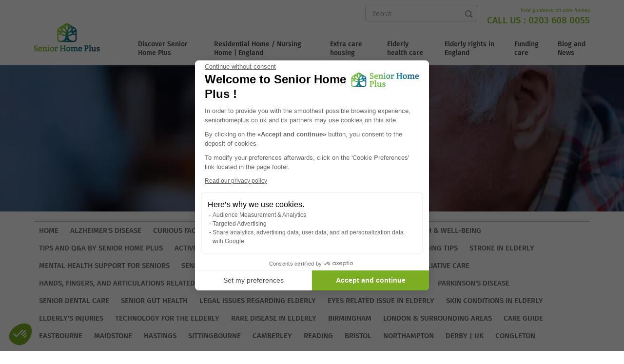

--- FILE ---
content_type: text/html; charset=UTF-8
request_url: https://www.seniorhomeplus.co.uk/blog?p=13
body_size: 14097
content:
<!DOCTYPE html>
<html lang="en" itemscope itemtype="http://schema.org/WebPage">
<head>
    <!-- Google Tag Manager -->
    <script>
        
        (function(w,d,s,l,i){w[l]=w[l]||[];w[l].push({'gtm.start':
                new Date().getTime(),event:'gtm.js'});var f=d.getElementsByTagName(s)[0],
            j=d.createElement(s),dl=l!='dataLayer'?'&l='+l:'';j.async=true;j.src=
            'https://www.googletagmanager.com/gtm.js?id='+i+dl;f.parentNode.insertBefore(j,f);
        })(window,document,'script','dataLayer','GTM-W9BG7WFV');
        
    </script>
    <!-- End Google Tag Manager -->

    <meta http-equiv="X-UA-Compatible" content="IE=edge">
    <meta charset="UTF-8" />
    <title>Blog and news </title>
    <meta name="viewport" content="width=device-width, initial-scale=1.0" />
        <meta name="description" content="Are you looking for a retirement home, nursing home, assisted living facility or Alzheimer's retirement home near your home? Senior Home Plus is there for you." />
    <meta name="keywords" content="retirement home, protected unit, senior citizen residence, independent living residences" />
    <meta name="twitter:description" content="Are you looking for a retirement home, nursing home, assisted living facility or Alzheimer's retirement home near your home? Senior Home Plus is there for you." />
    <meta property="og:description" content="Are you looking for a retirement home, nursing home, assisted living facility or Alzheimer's retirement home near your home? Senior Home Plus is there for you." />
    
    <meta name="twitter:card" content="summary" />
    <meta name="twitter:site" content="@Retraite_Plus" />
    <meta property="og:title" content="Blog and news" />
    <meta name="twitter:title" content="Blog and news" />
    <meta itemprop="name" content="Blog and news " />

    <meta property="og:url" content="https://www.seniorhomeplus.co.uk/blog?p=13" />
        
    <meta name="author" content="Senior Home Plus" />
    <style type="text/css">
        @font-face {
            font-family: 'Fira Sans';
            font-style: normal;
            font-weight: 300;
            font-display: swap;
            src: local(''),
            url('https://www.seniorhomeplus.co.uk/fonts/fira-sans-v16-latin-300.woff2') format('woff2'), url('https://www.seniorhomeplus.co.uk/fonts/fira-sans-v16-latin-300.woff') format('woff');
        }
        @font-face {
            font-family: 'Fira Sans';
            font-style: normal;
            font-weight: 400;
            font-display: swap;
            src: local(''),
            url('https://www.seniorhomeplus.co.uk/fonts/fira-sans-v16-latin-regular.woff2') format('woff2'), url('https://www.seniorhomeplus.co.uk/fonts/fira-sans-v16-latin-regular.woff') format('woff');
        }
        @font-face {
            font-family: 'Fira Sans';
            font-style: italic;
            font-weight: 400;
            font-display: swap;
            src: local(''),
            url('https://www.seniorhomeplus.co.uk/fonts/fira-sans-v16-latin-italic.woff2') format('woff2'), url('https://www.seniorhomeplus.co.uk/fonts/fira-sans-v16-latin-italic.woff') format('woff');
        }
        @font-face {
            font-family: 'Fira Sans';
            font-style: normal;
            font-weight: 500;
            font-display: swap;
            src: local(''),
            url('https://www.seniorhomeplus.co.uk/fonts/fira-sans-v16-latin-500.woff2') format('woff2'), url('https://www.seniorhomeplus.co.uk/fonts/fira-sans-v16-latin-500.woff') format('woff');
        }
        @font-face {
            font-family: 'Fira Sans';
            font-style: italic;
            font-weight: 500;
            font-display: swap;
            src: local(''),
            url('https://www.seniorhomeplus.co.uk/fonts/fira-sans-v16-latin-500italic.woff2') format('woff2'), url('https://www.seniorhomeplus.co.uk/fonts/fira-sans-v16-latin-500italic.woff') format('woff');
        }
        @font-face {
            font-family: 'Fira Sans';
            font-style: normal;
            font-weight: 600;
            font-display: swap;
            src: local(''),
            url('https://www.seniorhomeplus.co.uk/fonts/fira-sans-v16-latin-600.woff2') format('woff2'), url('https://www.seniorhomeplus.co.uk/fonts/fira-sans-v16-latin-600.woff') format('woff');
        }
        @font-face {
            font-family: 'Fira Sans';
            font-style: normal;
            font-weight: 700;
            font-display: swap;
            src: local(''),
            url('https://www.seniorhomeplus.co.uk/fonts/fira-sans-v16-latin-700.woff2') format('woff2'), url('https://www.seniorhomeplus.co.uk/fonts/fira-sans-v16-latin-700.woff') format('woff');
        }
        @font-face {
            font-family: 'Fira Sans';
            font-style: normal;
            font-weight: 800;
            font-display: swap;
            src: local(''),
            url('https://www.seniorhomeplus.co.uk/fonts/fira-sans-v16-latin-800.woff2') format('woff2'), url('https://www.seniorhomeplus.co.uk/fonts/fira-sans-v16-latin-800.woff') format('woff');
        }
        @font-face {
            font-family: 'Fira Sans';
            font-style: italic;
            font-weight: 800;
            font-display: swap;
            src: local(''),
            url('https://www.seniorhomeplus.co.uk/fonts/fira-sans-v16-latin-800italic.woff2') format('woff2'), url('https://www.seniorhomeplus.co.uk/fonts/fira-sans-v16-latin-800italic.woff') format('woff');
        }
        @font-face {
            font-family: 'Fira Sans';
            font-style: normal;
            font-weight: 900;
            font-display: swap;
            src: local(''),
            url('https://www.seniorhomeplus.co.uk/fonts/fira-sans-v16-latin-900.woff2') format('woff2'), url('https://www.seniorhomeplus.co.uk/fonts/fira-sans-v16-latin-900.woff') format('woff');
        }
        @font-face {
            font-family: 'Fira Sans';
            font-style: italic;
            font-weight: 900;
            font-display: swap;
            src: local(''),
            url('https://www.seniorhomeplus.co.uk/fonts/fira-sans-v16-latin-900italic.woff2') format('woff2'), url('https://www.seniorhomeplus.co.uk/fonts/fira-sans-v16-latin-900italic.woff') format('woff');
        }
    </style>
    <script type="application/javascript" src="/js/jquery.min.js"></script>
     <script defer src="https://www.seniorhomeplus.co.uk/js/superfish.min.js"></script>
    <link rel="stylesheet" href="https://www.seniorhomeplus.co.uk/css/superfish.min.css" type="text/css" />
    <link rel="stylesheet" href="https://www.seniorhomeplus.co.uk/css/bootstrap.min.css" />
        <link rel="stylesheet" href="https://www.seniorhomeplus.co.uk/css/style.css" type="text/css" />
    
    <!--[if lt IE 9]>
    <script src="http://html5shim.googlecode.com/svn/trunk/html5.js"></script>
    <![endif]-->

        <link rel="shortcut icon" href="/images-16x16-/files/img/custom/logo_web.png">
    <link rel="apple-touch-icon" sizes="144x144" href="/images-144x144-/files/img/custom/logo_web.png" />
    <link rel="apple-touch-icon" sizes="114x114" href="/images-114x114-/files/img/custom/logo_web.png" />
    <link rel="apple-touch-icon" sizes="72x72" href="/images-72x72-/files/img/custom/logo_web.png" />
    <link rel="apple-touch-icon" sizes="57x57" href="/images-57x57-/files/img/custom/logo_web.png" />
    
                    <link rel="canonical" href="https://www.seniorhomeplus.co.uk/blog?p=13" />
    
    <script type="application/ld+json">
    {"@context":"http://schema.org",
        "@type":"Corporation",
        "name":"Retraite Plus",
        "legalName": "RETRAITE PLUS",
        "description": "Aide à la recherche de maison de repos et Ehpad", 
        "url":"https://www.seniorhomeplus.co.uk/",
        "image": "https://www.seniorhomeplus.co.uk/files/img/custom/logo.png",
        "logo":"https://www.seniorhomeplus.co.uk/files/img/custom/logo.png",
        "sameAs":
        ["https://www.seniorhomeplus.co.uk/",
        "https://www.societe.com/societe/retraite-plus-480982982.html",
        "https://www.facebook.com/RetraitePlus",
        "https://twitter.com/Retraite_Plus",
        "https://www.youtube.com/user/RetraitePlusTV/",
        "https://www.pagesjaunes.fr/pros/09467918"],
        "owns":
        {"@type": "Organization",
        "name": "Retraite Plus",
        "url": "https://www.seniorhomeplus.co.uk/"},
        "identifier":[
        {"@type": "PropertyValue",
        "propertyID": "CODE NAF",
        "value": "8899B",
        "description": "Action sociale sans hébergement n.c.a. ",
        "sameAs":["https://www.insee.fr/fr/information/2406147","https://fr.wikipedia.org/wiki/Activit%C3%A9_principale_exerc%C3%A9e"] },
        {
        "@type": "PropertyValue",
        "propertyID": "SIRET",
        "value": "48098298200039",
        "sameAs": ["https://www.service-public.fr/professionnels-entreprises/vosdroits/F32135","https://fr.wikipedia.org/wiki/Syst%C3%A8me_d%27identification_du_r%C3%A9pertoire_des_%C3%A9tablissements"]
        }
        ],
        "foundingDate": "2005-02-22",
        "areaServed":"France",
        "address":
        {
        "@type": "PostalAddress",
        "addressLocality": "Paris",
        "postalCode": "75019",
        "streetAddress": "14 quai de la Marne"
        },
        "telephone":"0800 941 340",
        "contactPoint" :
        {
        "@type" : "ContactPoint",
        "telephone" : "+33 800 941 340",
        "contactType" : "customer service",
        "areaServed" : "France"
        }
    }
    </script>
    


        <!--[if IE]>
    <style>
        .topslider .carousel .slider-punchline {
            margin-top:-200px;
        }</style>
    <![endif]-->


</head>
<body>
<!-- Google Tag Manager (noscript) -->
<noscript><iframe src="https://www.googletagmanager.com/ns.html?id=GTM-W9BG7WFV"
                  height="0" width="0" style="display:none;visibility:hidden"></iframe></noscript>
<!-- End Google Tag Manager (noscript) -->

<header >

    <div class="container">
        <div class="row">
            <aside class="col-md-2 col-sm-2 logo-block">
                <a href="https://www.seniorhomeplus.co.uk/"><img class="desktop-view" src="/files/img/custom/logo.png" alt="Senior Home Plus" /></a>
                <a href="https://www.seniorhomeplus.co.uk/"><img class="mobile-view" src="/images/mobile-logo.png" alt="Senior Home Plus" /></a>
            </aside>
            <aside class="col-md-10 col-sm-10 text-right">
                <div class="adress-block desktop-view">
                    <div class="search-box">
                        <form method="get" action="https://www.seniorhomeplus.co.uk/search">
                            <input name="q" class="form-control" placeholder="Search" type="text" required />
                            <input  type="submit" value="" class="btn">
                        </form>
                    </div>
                    <div class="ph-box">
                        <p>Free guidance on care homes</p>
                        <h3>Call us : <a href="tel:02036080055">0203 608 0055</a></h3>
                    </div>
                </div>
                <div class="mobile-view mobile-viewCall"><a href="tel:02036080055"><img src="/images/call-icon.png" alt="Free guidance on care homes" /></a></div>

                <nav class="nav is-fixed" role="navigation">
                    <div class="wrapper wrapper-flush">
                        <button class="nav-toggle">
                            <div class="icon-menu"> <span class="line line-1"></span> <span class="line line-2"></span> <span class="line line-3"></span> </div>
                        </button>
                        <div class="nav-container">
                            <ul class="nav-menu menu">
                                
                                <li class="menu-item has-dropdown ">
    <a class="" href="/discover-senior-home-plus" style="cursor: pointer">
    Discover Senior Home Plus
    </a>
        <div class="megaMenu1 nav-dropdown menu">
        <div class="megaMenu1-in">
            <div class="col-md-8 col-sm-8">
<div class="col-md-6 col-sm-6 textBlock">
<h2 class="oldh2"><strong>Senior Home Plus </strong><span style="font-size: 1em;"> </span></h2>
<p><strong>Senior Home Plus UK</strong><span> is a trusted advisory service offering free, personalised guidance on residential and nursing homes for the elderly across England. </span></p>
<p><span>Our mission is to help senior citizens and their families find the most suitable care homes based on their specific needs, preferences, and location whether in Birmingham, London, or beyond. We also provide valuable information on home care services and available care packages, ensuring every older adult receives the right level of support and comfort.</span></p>
<p> </p>
<p><span style="font-size: large;"> <strong> <a style="display: inline-block; background: transparent; color: #7fbf49; padding: 10px 20px; text-decoration: none; border: 2px solid #7fbf49; border-radius: 20px;" href="https://www.seniorhomeplus.co.uk/lp,,care-home,.html?seo=1"> Get FREE guidance from us </a> </strong> </span></p>
<p> </p>
<p><span style="font-size: medium;"> <strong> <a style="display: inline-block; background: #0e2344; color: #ffffff; padding: 6px 14px; text-decoration: none; border: 1px solid #0e2344; border-radius: 4px; font-weight: 500; font-size: 0.9em;" href="https://www.seniorhomeplus.co.uk/care-home/"> The list of care homes </a> </strong> </span></p>
<div>
<p> </p>
</div>
<p> </p>
</div>
<div class="col-md-6 col-sm-6 navBlock">
<ul>
<li><a href="https://www.seniorhomeplus.co.uk/discover-senior-home-plus/who-we-are">Who are we?</a></li>
<li><a href="https://www.seniorhomeplus.co.uk/discover-senior-home-plus/word-from-president">A word from the president</a></li>
<li><a style="font-size: 1em;" href="https://www.seniorhomeplus.co.uk/discover-senior-home-plus/our-advisors">Our Advisors</a></li>
<li><a style="font-size: 1em;" href="https://www.seniorhomeplus.co.uk/discover-senior-home-plus/legal-notice">Legal Notice</a></li>
</ul>
</div>
</div>
<div class="col-md-4 col-sm-4 img-block"><img src="/docs/upload/sites/1/222.jpg" alt="Senior Home Plus" width="350" height="350" /></div>
            <div class="clearfix"></div>
        </div>
    </div>
    </li>
<li class="menu-item has-dropdown ">
    <a class="" href="/residential-home-nursing-home" style="cursor: pointer">
    Residential Home / Nursing Home | England
    </a>
        <div class="megaMenu1 nav-dropdown menu">
        <div class="megaMenu1-in">
            <div class="col-md-8 col-sm-8">
<div class="col-md-6 col-sm-6 textBlock">
<h2 class="oldh2"><strong>Residential / Nursing Home </strong></h2>
<p><span>When is the right time to consider moving an elderly person into a care home in England? How can you ensure you choose the best residential or nursing home for your loved one? Understanding the key criteria, such as level of care, location, cost, and CQC ratings, can make all the difference. </span></p>
<p><span>If you're struggling to find a suitable care facility, whether in Birmingham, Manchester, or anywhere across England, this section offers practical guidance to help you make the right decision with confidence.</span></p>
<p> </p>
<p><span style="font-size: large;"> <strong> <a style="display: inline-block; background: transparent; color: #7fbf49; padding: 10px 20px; text-decoration: none; border: 2px solid #7fbf49; border-radius: 20px;" href="https://www.seniorhomeplus.co.uk/lp,,care-home,.html?seo=1"><span>Get a Free Consultation</span></a>  </strong> </span></p>
<p> </p>
<p><span style="font-size: large;"> <strong> <a style="display: inline-block; background: transparent; color: #7fbf49; padding: 10px 20px; text-decoration: none; border: 2px solid #7fbf49; border-radius: 20px;" href="https://www.seniorhomeplus.co.uk/care-home/">Care Home Directory</a></strong></span></p>
<div>
<p> </p>
</div>
<p> </p>
</div>
<div class="col-md-6 col-sm-6 navBlock">
<ul>
<li><a href="https://www.seniorhomeplus.co.uk/residential-home-nursing-home/care-homes-activities">Care Home Activities</a></li>
<li><a href="https://www.seniorhomeplus.co.uk/residential-home-nursing-home/katz-index">Katz Index</a></li>
<li><a href="https://www.seniorhomeplus.co.uk/residential-home-nursing-home/care-needs-assessment">Care Needs Assessment</a></li>
<li><a href="https://www.seniorhomeplus.co.uk/residential-home-nursing-home/will-the-nhs-will-pay-for-care-home">Will The NHS pay for my care home?</a></li>
<li><a href="https://www.seniorhomeplus.co.uk/residential-home-nursing-home/there-cap-care-home-fees-the">Is there a cap on care home fees?</a></li>
<li><a href="https://www.seniorhomeplus.co.uk/residential-home-nursing-home/what-does-care-home">What does a care home do?</a></li>
<li><a href="https://www.seniorhomeplus.co.uk/residential-home-nursing-home/the-care-homes-in-england">The care home in England</a></li>
<li><span><a href="https://www.seniorhomeplus.co.uk/residential-home-nursing-home/comprehensive-geriatric-assessment-cga">Comprehensive Geriatric Assessment</a></span></li>
<li><a href="https://www.seniorhomeplus.co.uk/residential-home-nursing-home/cqc-scores"><span style="font-size: 1em;">CQC Score</span></a></li>
</ul>
</div>
</div>
<div class="col-md-4 col-sm-4 img-block"><img src="/docs/upload/sites/1/parkinson-stades.jpg" alt="Residential / Nursing Home" width="350" height="350" /></div>
            <div class="clearfix"></div>
        </div>
    </div>
    </li>
<li class="menu-item has-dropdown ">
    <a class="" href="/extra-care-housing" style="cursor: pointer">
    Extra care housing
    </a>
        <div class="megaMenu1 nav-dropdown menu">
        <div class="megaMenu1-in">
            <div class="col-md-8 col-sm-8">
<div class="col-md-6 col-sm-6 textBlock">
<h2 class="oldh2"><strong> Extra Care Housing</strong><span style="font-size: 1em;"> </span></h2>
<p>What criteria should you use to find the most suitable care home?</p>
<p>What services are included in the monthly package in England?</p>
<p>This section will answer all your questions and more!</p>
<p> </p>
<p><span style="font-size: large;"> <strong> <a style="display: inline-block; background: transparent; color: #7fbf49; padding: 10px 20px; text-decoration: none; border: 2px solid #7fbf49; border-radius: 20px;" href="https://www.seniorhomeplus.co.uk/lp,,care-home,.html?seo=1">Find your ideal care home now!</a> </strong> </span></p>
<p> </p>
<p><span style="font-size: large;"><strong><a style="display: inline-block; background: transparent; color: #7fbf49; padding: 10px 20px; text-decoration: none; border: 2px solid #7fbf49; border-radius: 20px;" href="https://www.seniorhomeplus.co.uk/care-home/"> Care Home Directory</a></strong></span></p>
<div>
<p> </p>
</div>
<p> </p>
</div>
<div class="col-md-6 col-sm-6 navBlock">
<ul>
<li><a href="https://www.seniorhomeplus.co.uk/extra-care-housing/can-paid-carer-for-parents">Can I be a paid carer for my parents?</a></li>
<li><a href="https://www.seniorhomeplus.co.uk/extra-care-housing/what-are-home-help-services">What are home help services?</a></li>
<li><a href="https://www.seniorhomeplus.co.uk/extra-care-housing/exploring-benefits-extra-care-homes-elderly">What is an extra care home?</a></li>
<li><a href="https://www.seniorhomeplus.co.uk/extra-care-housing/extra-care-home-services">Extra Care Home Services</a></li>
</ul>
</div>
</div>
<div class="col-md-4 col-sm-4 img-block"><img src="/docs/upload/sites/1/r%C3%A9sidences-seniors-menu-min.jpg" alt="Extra Care Housing" width="350" height="350" /></div>
            <div class="clearfix"></div>
        </div>
    </div>
    </li>
<li class="menu-item has-dropdown ">
    <a class="" href="/elderly-health-care" style="cursor: pointer">
    Elderly health care
    </a>
        <div class="megaMenu1 nav-dropdown menu">
        <div class="megaMenu1-in">
            <div class="col-md-8 col-sm-8">
<div class="col-md-6 col-sm-6 textBlock">
<h2 class="oldh2"><strong>Elderly Health Care </strong><span style="font-size: 1em;"> </span></h2>
<p class="oldh2"><span><span>Explore a wide range of topics focused on elderly health and well-being in the UK.</span></span></p>
<p class="oldh2"><span><span> From managing chronic conditions and promoting mental health to nutrition tips and mobility support, this section offers expert advice to help seniors maintain a healthy, independent lifestyle. </span></span></p>
<p class="oldh2"><span><span>Whether you're caring for an older loved one or planning for your own ageing journey, you'll find practical insights tailored to the unique needs of the elderly population.</span><br /></span></p>
<p class="oldh2"> </p>
<p><span style="font-size: large;"> <strong> <a style="display: inline-block; background: transparent; color: #7fbf49; padding: 10px 20px; text-decoration: none; border: 2px solid #7fbf49; border-radius: 20px;" href="https://www.seniorhomeplus.co.uk/lp,,care-home,.html?seo=1"> Get FREE guidance from us </a> </strong> </span></p>
<p> </p>
<p><span style="font-size: large;"><strong><a style="display: inline-block; background: transparent; color: #7fbf49; padding: 10px 20px; text-decoration: none; border: 2px solid #7fbf49; border-radius: 20px;" href="https://www.seniorhomeplus.co.uk/care-home/"> Care Home Directory</a></strong></span></p>
<p class="oldh2"> </p>
<p class="oldh2"> </p>
<p> </p>
<p> </p>
<p> </p>
</div>
<div class="col-md-6 col-sm-6 navBlock">
<ul>
<li><a href="https://www.seniorhomeplus.co.uk/elderly-health-care/alzheimer-s-disease">Alzheimer's Disease</a></li>
<li><a href="https://www.seniorhomeplus.co.uk/elderly-health-care/parkinson-s-disease">Parkinson' Disease </a></li>
<li><a href="https://www.seniorhomeplus.co.uk/elderly-health-care/korsakoff-syndrome">Korsakoff Syndrome</a></li>
<li><a href="https://www.seniorhomeplus.co.uk/elderly-health-care/the-symptoms-of-a-stroke">Stroke</a></li>
<li><a href="https://www.seniorhomeplus.co.uk/elderly-health-care/seniors-sexuality">Seniors' Sexuality </a></li>
<li><a href="https://www.seniorhomeplus.co.uk/elderly-health-care/different-illnesses">Different Illnesses </a></li>
<li><a href="https://www.seniorhomeplus.co.uk/elderly-health-care/huntington-disease">Huntington's Disease</a></li>
<li><a href="https://www.seniorhomeplus.co.uk/elderly-health-care/uriary-incontinence">Urinary Incontinence </a></li>
<li><a href="https://www.seniorhomeplus.co.uk/elderly-health-care/osteoarthritis">Osteoarthritis</a></li>
<li><a href="https://www.seniorhomeplus.co.uk/elderly-health-care/summer-heat">Summer Heat</a></li>
<li><a href="https://www.seniorhomeplus.co.uk/elderly-health-care/senile-demetia">Senile Dementia </a></li>
<li><a href="https://www.seniorhomeplus.co.uk/elderly-health-care/sleep-apnea">Sleep Apnea</a></li>
<li><a href="https://www.seniorhomeplus.co.uk/elderly-health-care/lewy-body-disease">Lewy Body Disease</a></li>
</ul>
</div>
</div>
<div class="col-md-4 col-sm-4 img-block"><img src="/docs/upload/sites/1/ehpad%20m%C3%A9dicalis%C3%A9.jpg" alt="Elderly Health Care" width="310" height="310" /></div>
            <div class="clearfix"></div>
        </div>
    </div>
    </li>
<li class="menu-item has-dropdown ">
    <a class="" href="/elderly-rights" style="cursor: pointer">
    Elderly rights in England
    </a>
        <div class="megaMenu1 nav-dropdown menu">
        <div class="megaMenu1-in">
            <div class="col-md-8 col-sm-8">
<div class="col-md-6 col-sm-6 textBlock">
<h2 class="oldh2"><strong> Elderly Rights in England</strong></h2>
<p><span style="font-size: 1em;">Why is it important for an elderly parent to have a trusted person or legal representative for assistance and protection?</span></p>
<p><span style="font-size: 1em;">Can you explain the significance of legal provisions in protecting the elderly in England?</span></p>
<p><span style="font-size: 1em;">Are there any legal changes or updates that have been made recently to enhance the protection of the elderly?</span></p>
<div>
<p> </p>
<p><span style="font-size: large;"> <strong> <a style="display: inline-block; background: transparent; color: #7fbf49; padding: 10px 20px; text-decoration: none; border: 2px solid #7fbf49; border-radius: 20px;" href="https://www.seniorhomeplus.co.uk/lp,,care-home,.html?seo=1"> Get FREE guidance from us </a> </strong> </span></p>
</div>
<p> </p>
<p><span style="font-size: large;"><strong><a style="display: inline-block; background: transparent; color: #7fbf49; padding: 10px 20px; text-decoration: none; border: 2px solid #7fbf49; border-radius: 20px;" href="https://www.seniorhomeplus.co.uk/care-home/"> Care Home Directory</a></strong></span></p>
</div>
<div class="col-md-6 col-sm-6 navBlock">
<ul>
<li><a href="https://www.seniorhomeplus.co.uk/elderly-rights/legal-protections-for-elderly">Modes of Legal Protection for the Elderly</a></li>
<li><a href="https://www.seniorhomeplus.co.uk/elderly-rights/what-are-the-five-most-crucial-rights-for-the-elderly">The 5 More Crucial Rights for the Elderly</a></li>
<li><a href="https://www.seniorhomeplus.co.uk/elderly-rights/what-the-human-rights-act-for-older-people">Human Rights Act</a></li>
<li><a href="https://www.seniorhomeplus.co.uk/elderly-rights/what-rights-old-people-have-the">What rights do old people have in the UK?</a></li>
<li><a href="https://www.seniorhomeplus.co.uk/elderly-rights/legal-protections-for-elderly">Legal Protections for the Elderly</a></li>
</ul>
</div>
</div>
<div class="col-md-4 col-sm-4 img-block"><img class="img1" src="https://www.seniorhomeplus.co.uk/images-720x376-/docs/upload/sites/1/soins%20m%C3%A9dicaux%20ehpad.jpg" alt="Elderly Rights" width="350" height="350" /></div>
            <div class="clearfix"></div>
        </div>
    </div>
    </li>
<li class="menu-item has-dropdown ">
    <a class="" href="/funding-care" style="cursor: pointer">
    Funding care
    </a>
        <div class="megaMenu1 nav-dropdown menu">
        <div class="megaMenu1-in">
            <div class="col-md-8 col-sm-8">
<div class="col-md-6 col-sm-6 textBlock">
<h2 class="oldh2"><strong>Funding Care in the UK  </strong><span style="font-size: 1em;"> </span></h2>
<p><span style="font-size: 1em;">Several types of financial assistance are available to finance a move to a care home and reduce costs related to dependence.</span></p>
<p>What financial aid is available in the UK?</p>
<p>How do you obtain financial assistance and what are the relevant eligibility criteria?</p>
<p> </p>
<p><span style="font-size: large;"> <strong> <a style="display: inline-block; background: transparent; color: #7fbf49; padding: 10px 20px; text-decoration: none; border: 2px solid #7fbf49; border-radius: 20px;" href="https://www.seniorhomeplus.co.uk/lp,,care-home,.html?seo=1">Find YOUR ideal care home NOW!</a> </strong> </span></p>
<p><span style="font-size: large;"><strong><a style="display: inline-block; background: transparent; color: #7fbf49; padding: 10px 20px; text-decoration: none; border: 2px solid #7fbf49; border-radius: 20px;" href="https://www.seniorhomeplus.co.uk/care-home/"> Care home directory</a></strong></span></p>
</div>
<div class="col-md-6 col-sm-6 navBlock">
<ul>
<li><a href="https://www.seniorhomeplus.co.uk/funding-care/financial-support-for-elderly-disabilities?_gl=1*lbs2d9*_up*MQ..*_ga*MjA0MjM5NTE2OC4xNzI3MDk0NDYx*_ga_E43ZBT2NDN*MTcyNzA5NDQ2MC4xLjEuMTcyNzA5NDQ3Mi4wLjAuMA..">Aids For Elderly With Disabilities </a></li>
<li><a href="https://www.seniorhomeplus.co.uk/funding-care/funding-care-at-a-care-home">Funding Care at a Care Home</a></li>
<li><a href="https://www.seniorhomeplus.co.uk/funding-care/nhs-continuing-healthcare">NHS Continuing Healthcare </a></li>
<li><a href="https://www.seniorhomeplus.co.uk/funding-care/uk-state-pension-system-guide">What is the amount of the minimum pension? </a></li>
<li><a class="text-muted" style="font-size: 1em;" href="https://www.seniorhomeplus.co.uk/funding-care/how-cover-care-home-fees-when-savings-are-depleted?_gl=1*wldkl0*_up*MQ..*_ga*MTQ5NDg0Nzk1NS4xNzMwMTA0MDY5*_ga_E43ZBT2NDN*MTczMDEwNDA2OC4xLjAuMTczMDEwNDA2OC4wLjAuMA..">How to cover care home fees when savings are depleted?</a></li>
<li><a href="https://www.seniorhomeplus.co.uk/funding-care/pip-payments-and-care-home-fees-for-seniors"><span>PIP payments and care home fees for seniors</span></a></li>
</ul>
</div>
</div>
<div class="col-md-4 col-sm-4 img-block"><img src="/docs/upload/sites/1/budget%20et%20maison%20de%20repos-min.jpg" alt="Funding Care" width="350" height="334" /></div>
            <div class="clearfix"></div>
        </div>
    </div>
    </li>
<li class="menu-item has-dropdown "><a href="https://www.seniorhomeplus.co.uk/blog">Blog and News</a></li>
                            </ul>
                        </div>
                    </div>
                </nav>
            </aside>
            <div class="clearfix"></div>
        </div>
    </div>
</header>





                <section class="innerBanner-block" style="background:url('/images/banner2.jpg') center center no-repeat; background-size: cover;">
    <div class="container">
                <h1 class="h1_sans_ariane">Blog and news</h1>
                <p>
            <br>
            <a href="https://www.seniorhomeplus.co.uk"><i class="fa fa-home"><span id="homePicto">Accueil</span></i></a> > <a href="/blog">Blog</a>
                                </p>

        <script type="application/ld+json">
            { "@context": "http://schema.org", "@type": "BreadcrumbList", "itemListElement":
            [{ "@type": "ListItem", "position": 1, "item": { "@id": "https://www.seniorhomeplus.co.uk", "name": "Accueil" } },
                { "@type": "ListItem", "position": 2, "item": { "@id": "https://www.seniorhomeplus.co.uk/blog", "name": "Blog" } }
                                                
            ]}
        </script>

        <script type="application/ld+json">
            {
                "@context":"http://schema.org",
                "@type":"Article",
                "headline":"Blog and news",
                "publisher":{
                    "@type":"Organization",
                    "url":"https://www.seniorhomeplus.co.uk/",
                    "name":"Retraite Plus",
                    "logo":{
                        "@type":"ImageObject",
                        "url":"https://www.seniorhomeplus.co.uk/files/img/custom/logo.png"
                    }
                },
                "author":"Retraite Plus",
                "image":"https://www.seniorhomeplus.co.uk",
                "datePublished":"",
                "dateModified":"",
                "articleBody":"",
                "mainEntityOfPage":{
                    "@type":"WebPage",
                    "@id":"https://www.seniorhomeplus.co.uk"
                }
            }
        </script>
        </p>
    </div>
</section>
<section class="inner-container">
    <div class="container">
        <div class="inner-min-blog-niveau1">

            <div class="row">
                <div class="head-nav">
                    <ul class="menu2">
                        
                        <li><a href="/">HOME</a></li>
                                                <li><a href="/blog/alzheimer-disease">Alzheimer's disease</a></li>
                                                <li><a href="/blog/fun-facts">Curious facts about senior</a></li>
                                                <li><a href="/blog/housing-for-elderly-people">Housing for elderly people</a></li>
                                                <li><a href="/blog/senior-health-well-being">Senior health & well-being</a></li>
                                                <li><a href="/blog/senior-home">Tips and Q&A by Senior Home Plus</a></li>
                                                <li><a href="/blog/active-well-being">Active well-being for seniors</a></li>
                                                <li><a href="/blog/huntington-disease">Huntington's disease</a></li>
                                                <li><a href="/blog/aging-gracefully">Graceful aging tips</a></li>
                                                <li><a href="/blog/stroke">Stroke in elderly</a></li>
                                                <li><a href="/blog/mental-health">Mental health support for seniors</a></li>
                                                <li><a href="/blog/cancers">Senior cancer care</a></li>
                                                <li><a href="/blog/foot-issue">Senior foot health</a></li>
                                                <li><a href="/blog/elderly-abuse">Elderly's abuse</a></li>
                                                <li><a href="/blog/palliative-care">Palliative care</a></li>
                                                <li><a href="/blog/hands-fingers-and-articulations-related-disease">Hands, Fingers, and Articulations related disease</a></li>
                                                <li><a href="/blog/dealing-with-aches">Managing aches in seniors</a></li>
                                                <li><a href="/blog/heart-related-disease">Heart related disease</a></li>
                                                <li><a href="/blog/parkinson-disease">Parkinson's Disease</a></li>
                                                <li><a href="/blog/mouth-related-issues">Senior dental care</a></li>
                                                <li><a href="/blog/gastrointestinal-issues">Senior gut health</a></li>
                                                <li><a href="/blog/legal-issues">Legal issues regarding elderly</a></li>
                                                <li><a href="/blog/eyes-related-issue">Eyes related issue in elderly</a></li>
                                                <li><a href="/blog/skin-conditions">Skin conditions in elderly</a></li>
                                                <li><a href="/blog/elderly-injuries">Elderly's injuries</a></li>
                                                <li><a href="/blog/technology-for-the-elderly">Technology for the elderly</a></li>
                                                <li><a href="/blog/rare-disease">Rare disease in elderly</a></li>
                                                <li><a href="/blog/birmingham">Birmingham</a></li>
                                                <li><a href="/blog/london-surrounding-areas">London & Surrounding Areas</a></li>
                                                <li><a href="/blog/care-guide">Care Guide</a></li>
                                                <li><a href="/blog/eastbourne">Eastbourne</a></li>
                                                <li><a href="/blog/maidstone">Maidstone</a></li>
                                                <li><a href="/blog/hastings">Hastings</a></li>
                                                <li><a href="/blog/sittingbourne">Sittingbourne</a></li>
                                                <li><a href="/blog/camberley">Camberley</a></li>
                                                <li><a href="/blog/reading">Reading</a></li>
                                                <li><a href="/blog/bristol">Bristol</a></li>
                                                <li><a href="/blog/northampton">Northampton</a></li>
                                                <li><a href="/blog/derby">Derby | UK</a></li>
                                                <li><a href="/blog/congleton">Congleton</a></li>
                                                <li><a href="/blog/peterborough">Peterborough</a></li>
                                                <li><a href="/blog/leicester">Leicester</a></li>
                                                <li><a href="/blog/wolverhampton">Wolverhampton</a></li>
                                                <li><a href="/blog/telford">Telford</a></li>
                                                <li><a href="/blog/dudley">Dudley</a></li>
                                                <li><a href="/blog/coventry">Coventry</a></li>
                                                <li><a href="/blog/wimbledon">Wimbledon</a></li>
                                                <li><a href="/blog/northwood">Northwood</a></li>
                                                <li><a href="/blog/financial-help-for-seniors">Financial Help for Seniors</a></li>
                                                <li><a href="/blog/southampton">Southampton</a></li>
                                                <li><a href="/blog/preston">Preston</a></li>
                                                <li><a href="/blog/farnham">Farnham</a></li>
                                                <li><a href="/blog/redhill">Redhill</a></li>
                                                <li><a href="/blog/milton-keynes">Milton Keynes</a></li>
                                                <li><a href="/blog/dover-care-home">Dover care home</a></li>
                                                <li><a href="/blog/hove-cares-home">Hove Care Homes</a></li>
                                                <li><a href="/blog/haslemere">Haslemere</a></li>
                                                <li><a href="/blog/guildford">Guildford</a></li>
                                                <li><a href="/blog/gosport">Gosport</a></li>
                                                <li><a href="/blog/aberdeen">Aberdeen</a></li>
                                                <li><a href="/blog/aylesbury">Aylesbury</a></li>
                                                <li><a href="/blog/andover">Andover</a></li>
                                            </ul>
                </div>
            </div>

            <div class="row">
                <div class="col-md-8 col-sm-8 left-part">
                                    

<!--<b>Array (2)</b><br><b>0</b> =&gt; <b>Array (8)</b><br>&nbsp;&nbsp;<b>lien_parents_pages</b> =&gt; &quot;/blog/active-well-being/how-relations...&quot;<br>&nbsp;&nbsp;<b>site_pages</b> =&gt; &quot;2&quot;<br>&nbsp;&nbsp;<b>nom_pages</b> =&gt; &quot;How Relationships Change After Admission&quot;<br>&nbsp;&nbsp;<b>parution_pages</b> =&gt; &quot;2026-01-20 18:15:00&quot;<br>&nbsp;&nbsp;<b>image_pages</b> =&gt; &quot;/docs/upload/sites/2/Dollarphotoclub_...&quot;<br>&nbsp;&nbsp;<b>banner_pages</b> =&gt; &quot;&quot;<br>&nbsp;&nbsp;<b>idparent_parents_pages</b> =&gt; &quot;2399&quot;<br>&nbsp;&nbsp;<b>intro_pages</b> =&gt; &quot;&quot;<br><b>1</b> =&gt; <b>Array (8)</b><br>&nbsp;&nbsp;<b>lien_parents_pages</b> =&gt; &quot;/blog/active-well-being/how-personal-...&quot;<br>&nbsp;&nbsp;<b>site_pages</b> =&gt; &quot;2&quot;<br>&nbsp;&nbsp;<b>nom_pages</b> =&gt; &quot;How Personal Freedom Is Preserved in ...&quot;<br>&nbsp;&nbsp;<b>parution_pages</b> =&gt; &quot;2026-01-20 15:47:00&quot;<br>&nbsp;&nbsp;<b>image_pages</b> =&gt; &quot;/docs/upload/sites/2/Fotolia_11705567...&quot;<br>&nbsp;&nbsp;<b>banner_pages</b> =&gt; &quot;&quot;<br>&nbsp;&nbsp;<b>idparent_parents_pages</b> =&gt; &quot;2399&quot;<br>&nbsp;&nbsp;<b>intro_pages</b> =&gt; &quot;&quot;-->
<div class="row ">
        <div class="col-md-6 col-sm-6">
        <a href="/blog/active-well-being/how-relationships-change-after-admission"> <img loading="lazy" class="img" src="/docs/upload/sites/2/Dollarphotoclub_37903230.jpg.webp" alt="How Relationships Change After Admission"> 

            <h6>Active well-being for seniors</h6>
            <h3>How Relationships Change After Admission</h3>
            <div></div>
            <h4>Published the 20/01/2026</h4>
        </a>
    </div>
        <div class="col-md-6 col-sm-6">
        <a href="/blog/active-well-being/how-personal-freedom-preserved-care-settings"> <img loading="lazy" class="img" src="/docs/upload/sites/2/Fotolia_11705567_XS-300x200.jpg" alt="How Personal Freedom Is Preserved in Care Settings"> 

            <h6>Active well-being for seniors</h6>
            <h3>How Personal Freedom Is Preserved in Care Settings</h3>
            <div></div>
            <h4>Published the 20/01/2026</h4>
        </a>
    </div>
    </div>

<div class="row">
    <div class="col-md-12 col-sm-12">
        <p class="oldH2">Latest posts</p>
    </div>
        
    

    <div class="col-md-6 col-sm-6">
                <div class="detail-area">
            <div class="row">
                <a href="/blog/active-well-being/understanding-declining-independence-older-adults">
                    <div class="col-md-5 col-sm-5">
                        <img loading="lazy" class="img" src="/docs/upload/sites/2/shutterstock_11143474.jpg" alt="Understanding Declining Independence in Older Adults"/>
                    </div>
                    <div class="col-md-7 col-sm-7">
                        
                        <h5>Active well-being for seniors</h5>
                        <h1>Understanding Declining Independence in Older Adults</h1>
                        <h4>Published the 20/01/2026</h4>
                    </div>
                </a>
            </div>
        </div>
                <div class="detail-area">
            <div class="row">
                <a href="/blog/active-well-being/understanding-declining-independence-older-adults">
                    <div class="col-md-5 col-sm-5">
                        <img loading="lazy" class="img" src="/docs/upload/sites/2/Fotolia_1152105_S.webp" alt="Understanding Declining Independence in Older Adults"/>
                    </div>
                    <div class="col-md-7 col-sm-7">
                        
                        <h5>Active well-being for seniors</h5>
                        <h1>Understanding Declining Independence in Older Adults</h1>
                        <h4>Published the 20/01/2026</h4>
                    </div>
                </a>
            </div>
        </div>
                <div class="detail-area">
            <div class="row">
                <a href="/blog/active-well-being/what-happens-when-medical-needs-become-complex">
                    <div class="col-md-5 col-sm-5">
                        <img loading="lazy" class="img" src="/docs/upload/sites/2/fotolia_14293361.jpg" alt="What Happens When Medical Needs Become Complex?"/>
                    </div>
                    <div class="col-md-7 col-sm-7">
                        
                        <h5>Active well-being for seniors</h5>
                        <h1>What Happens When Medical Needs Become Complex?</h1>
                        <h4>Published the 20/01/2026</h4>
                    </div>
                </a>
            </div>
        </div>
                <div class="detail-area">
            <div class="row">
                <a href="/blog/active-well-being/how-behavioural-changes-affect-care-suitability">
                    <div class="col-md-5 col-sm-5">
                        <img loading="lazy" class="img" src="/docs/upload/sites/2/photo-blog.webp" alt="How Behavioural Changes Affect Care Suitability"/>
                    </div>
                    <div class="col-md-7 col-sm-7">
                        
                        <h5>Active well-being for seniors</h5>
                        <h1>How Behavioural Changes Affect Care Suitability</h1>
                        <h4>Published the 20/01/2026</h4>
                    </div>
                </a>
            </div>
        </div>
                <div class="detail-area">
            <div class="row">
                <a href="/blog/active-well-being/when-does-forgetfulness-require-supervised-care">
                    <div class="col-md-5 col-sm-5">
                        <img loading="lazy" class="img" src="/docs/upload/sites/2/campagne-vaccination-covid-min.jpg" alt="When Does Forgetfulness Require Supervised Care?"/>
                    </div>
                    <div class="col-md-7 col-sm-7">
                        
                        <h5>Active well-being for seniors</h5>
                        <h1>When Does Forgetfulness Require Supervised Care?</h1>
                        <h4>Published the 20/01/2026</h4>
                    </div>
                </a>
            </div>
        </div>
                <div class="detail-area">
            <div class="row">
                <a href="/blog/active-well-being/how-falls-risk-changes-care-requirements">
                    <div class="col-md-5 col-sm-5">
                        <img loading="lazy" class="img" src="/docs/upload/sites/2/age-entree-ehpad-retraiteplus-min.jpg.webp" alt="How Falls Risk Changes Care Requirements"/>
                    </div>
                    <div class="col-md-7 col-sm-7">
                        
                        <h5>Active well-being for seniors</h5>
                        <h1>How Falls Risk Changes Care Requirements</h1>
                        <h4>Published the 20/01/2026</h4>
                    </div>
                </a>
            </div>
        </div>
                <div class="detail-area">
            <div class="row">
                <a href="/blog/active-well-being/what-level-supervision-needed-for-dementia">
                    <div class="col-md-5 col-sm-5">
                        <img loading="lazy" class="img" src="/docs/upload/sites/2/vieillissement%20retraite%20plus.jpg" alt="What Level of Supervision Is Needed for Dementia?"/>
                    </div>
                    <div class="col-md-7 col-sm-7">
                        
                        <h5>Active well-being for seniors</h5>
                        <h1>What Level of Supervision Is Needed for Dementia?</h1>
                        <h4>Published the 20/01/2026</h4>
                    </div>
                </a>
            </div>
        </div>
                <div class="detail-area">
            <div class="row">
                <a href="/blog/active-well-being/who-advocates-for-residents-without-family">
                    <div class="col-md-5 col-sm-5">
                        <img loading="lazy" class="img" src="/docs/upload/sites/2/Screenshot%202024-08-14%20at%2010.32.14%E2%80%AFAM.png" alt="Who Advocates for Residents Without Family?"/>
                    </div>
                    <div class="col-md-7 col-sm-7">
                        
                        <h5>Active well-being for seniors</h5>
                        <h1>Who Advocates for Residents Without Family?</h1>
                        <h4>Published the 20/01/2026</h4>
                    </div>
                </a>
            </div>
        </div>
                <div class="detail-area">
            <div class="row">
                <a href="/blog/active-well-being/who-advocates-for-residents-without-family">
                    <div class="col-md-5 col-sm-5">
                        <img loading="lazy" class="img" src="/docs/upload/sites/2/vieillissement%20retraite%20plus.jpg" alt="Who Advocates for Residents Without Family?"/>
                    </div>
                    <div class="col-md-7 col-sm-7">
                        
                        <h5>Active well-being for seniors</h5>
                        <h1>Who Advocates for Residents Without Family?</h1>
                        <h4>Published the 20/01/2026</h4>
                    </div>
                </a>
            </div>
        </div>
        
    </div>
        
    

    <div class="col-md-6 col-sm-6">
                <div class="detail-area">
            <div class="row">
                <a href="/blog/active-well-being/what-happens-during-safeguarding-investigation">
                    <div class="col-md-5 col-sm-5">
                        <img loading="lazy" class="img" src="/docs/upload/sites/2/Fotolia_1152105_S.jpg" alt="What Happens During a Safeguarding Investigation?"/>
                    </div>
                    <div class="col-md-7 col-sm-7">
                        
                        <h5>Active well-being for seniors</h5>
                        <h1>What Happens During a Safeguarding Investigation?</h1>
                        <h4>Published the 20/01/2026</h4>
                    </div>
                </a>
            </div>
        </div>
                <div class="detail-area">
            <div class="row">
                <a href="/blog/active-well-being/how-complaints-about-care-are-handled-the-what-families-need-know">
                    <div class="col-md-5 col-sm-5">
                        <img loading="lazy" class="img" src="/docs/upload/sites/2/allocations%20autres.jpg" alt="How Complaints About Care Are Handled in the UK: What Families Need to Know"/>
                    </div>
                    <div class="col-md-7 col-sm-7">
                        
                        <h5>Active well-being for seniors</h5>
                        <h1>How Complaints About Care Are Handled in the UK: What Families Need to Know</h1>
                        <h4>Published the 20/01/2026</h4>
                    </div>
                </a>
            </div>
        </div>
                <div class="detail-area">
            <div class="row">
                <a href="/blog/active-well-being/what-legal-protections-exist-for-vulnerable-adults">
                    <div class="col-md-5 col-sm-5">
                        <img loading="lazy" class="img" src="/docs/upload/sites/2/Fotolia_3863764_M-150x150.jpg.webp" alt="What Legal Protections Exist for Vulnerable Adults?"/>
                    </div>
                    <div class="col-md-7 col-sm-7">
                        
                        <h5>Active well-being for seniors</h5>
                        <h1>What Legal Protections Exist for Vulnerable Adults?</h1>
                        <h4>Published the 20/01/2026</h4>
                    </div>
                </a>
            </div>
        </div>
                <div class="detail-area">
            <div class="row">
                <a href="/blog/care-guide/can-care-reduced-without-consent-the">
                    <div class="col-md-5 col-sm-5">
                        <img loading="lazy" class="img" src="/docs/upload/sites/2/aidants%20(2).jpg" alt="Can Care Be Reduced Without Consent in the UK?"/>
                    </div>
                    <div class="col-md-7 col-sm-7">
                        
                        <h5>Care Guide</h5>
                        <h1>Can Care Be Reduced Without Consent in the UK?</h1>
                        <h4>Published the 20/01/2026</h4>
                    </div>
                </a>
            </div>
        </div>
                <div class="detail-area">
            <div class="row">
                <a href="/blog/care-guide/when-does-poor-care-become-safeguarding-issue">
                    <div class="col-md-5 col-sm-5">
                        <img loading="lazy" class="img" src="/docs/upload/sites/2/Fotolia_11705567_XS-300x200.jpg" alt="When Does Poor Care Become a Safeguarding Issue?"/>
                    </div>
                    <div class="col-md-7 col-sm-7">
                        
                        <h5>Care Guide</h5>
                        <h1>When Does Poor Care Become a Safeguarding Issue?</h1>
                        <h4>Published the 20/01/2026</h4>
                    </div>
                </a>
            </div>
        </div>
                <div class="detail-area">
            <div class="row">
                <a href="/blog/care-guide/what-happens-care-needs-are-underestimated">
                    <div class="col-md-5 col-sm-5">
                        <img loading="lazy" class="img" src="/docs/upload/sites/2/constipation-min.jpg.webp" alt="What Happens If Care Needs Are Underestimated?"/>
                    </div>
                    <div class="col-md-7 col-sm-7">
                        
                        <h5>Care Guide</h5>
                        <h1>What Happens If Care Needs Are Underestimated?</h1>
                        <h4>Published the 20/01/2026</h4>
                    </div>
                </a>
            </div>
        </div>
                <div class="detail-area">
            <div class="row">
                <a href="/blog/active-well-being/can-families-challenge-care-assessment">
                    <div class="col-md-5 col-sm-5">
                        <img loading="lazy" class="img" src="/docs/upload/sites/2/maltraitance-min.jpg.webp" alt="Can Families Challenge a Care Assessment?"/>
                    </div>
                    <div class="col-md-7 col-sm-7">
                        
                        <h5>Active well-being for seniors</h5>
                        <h1>Can Families Challenge a Care Assessment?</h1>
                        <h4>Published the 20/01/2026</h4>
                    </div>
                </a>
            </div>
        </div>
                <div class="detail-area">
            <div class="row">
                <a href="/blog/active-well-being/how-often-should-care-needs-reassessed">
                    <div class="col-md-5 col-sm-5">
                        <img loading="lazy" class="img" src="/docs/upload/sites/2/Fotolia_72623357_Subscription_Monthly_XXL.jpg" alt="How Often Should Care Needs Be Reassessed?"/>
                    </div>
                    <div class="col-md-7 col-sm-7">
                        
                        <h5>Active well-being for seniors</h5>
                        <h1>How Often Should Care Needs Be Reassessed?</h1>
                        <h4>Published the 20/01/2026</h4>
                    </div>
                </a>
            </div>
        </div>
                <div class="detail-area">
            <div class="row">
                <a href="/blog/active-well-being/how-families-know-when-home-care-longer-enough-key-warning-signs">
                    <div class="col-md-5 col-sm-5">
                        <img loading="lazy" class="img" src="/docs/upload/sites/2/Fotolia_4235657_M1-150x150.jpg" alt="How Families Know When Home Care Is No Longer Enough: Key Warning Signs"/>
                    </div>
                    <div class="col-md-7 col-sm-7">
                        
                        <h5>Active well-being for seniors</h5>
                        <h1>How Families Know When Home Care Is No Longer Enough: Key Warning Signs</h1>
                        <h4>Published the 19/01/2026</h4>
                    </div>
                </a>
            </div>
        </div>
        
    </div>
    </div>
<!--    &quot;1635&quot;-->


<div class="inner-min-blog-categorie" style="margin-bottom: -100px!important;  text-align: center">
    <div class="paginateBlock">
        <ul>
            <li><a href="?p=12" rel="prev" class="precedent">&lt;</a></li>
            <li><a href="/blog">1</a></li> <li><a href="?p=10">10</a></li> <li><a href="?p=11">11</a></li> <li><a href="?p=12">12</a></li> <li><a class= "current"  href="?p=13">13</a></li> <li><a href="?p=14">14</a></li> <li><a href="?p=15">15</a></li> <li><a href="?p=16">16</a></li> <li><a href="?p=17">17</a></li> <li><a href="?p=18">18</a></li> <li><a href="?p=19">19</a></li> <li><a href="?p=20">20</a></li> <li><a href="?p=30">30</a></li> <li><a href="?p=40">40</a></li> <li><a href="?p=50">50</a></li> <li><a href="?p=60">60</a></li> <li><a href="?p=70">70</a></li> <li><a href="?p=80">80</a></li> <li><a href="?p=82">82</a></li> 
            <li><a href="?p=14" rel="next" class="suivant">&gt;</a></li>
        </ul>
    </div>
</div>

                                </div>
                <div class="col-md-4 col-sm-4 right-part" style="position: sticky; top: 150px; overflow-y: auto;">
                    <!--<div class="social-box">
                        <h4>Suivez Retraite Plus</h4>
                        <ul>
                            <li><a href="https://www.facebook.com/RetraitePlus" rel="nofollow" target="_blank"><img src="images/facebook.png" alt=""></a></li>
                            <li><a href="https://twitter.com/Retraite_Plus" rel="nofollow" target="_blank"><img src="images/twetter.png" alt=""></a></li>
                            <li><a href="https://www.youtube.com/user/RetraitePlusTV/videos" rel="nofollow" target="_blank"><img src="images/youtube.png" alt=""></a></li>
                            <li><a href="" rel="nofollow" target="_blank"><img src="images/gplus.png" alt=""></a></li>
                        </ul>
                    </div>
					-->
                    <div style="margin-bottom: 20px;">
                        <div id="informations" class="informations">
                            <div class="info-contact">
                                <p>You are looking for an establishment for your loved one ?</p>
                            </div>
                            <div class="info-mail">
                                <div>
                                    <p>Get availability &amp; prices</p>
                                </div>
                                <div>
                                    <p>Fill in this form and receive<br>
                                       all the essential information</p>
                                    <form id="formBlog">
                                        <p>
                                            <input type="text" id="nom" placeholder="Your name">
                                            <span class="error-input"></span>
                                        </p>
                                        <p>
                                            <input type="tel" id="tel" placeholder="Your phone number">
                                            <span class="error-input"></span>
                                        </p>
                                        <p>
                                            <input type="email" id="mail" placeholder="Your e-mail">
                                            <span class="error-input"></span>
                                        </p>
                                        <p>
                                            <button type="submit" id="search" class="bt-green"><span class="icon-email"></span>Send my request</button>
                                        </p>
                                    </form>
                                    <p class="protectLink">We would like to inform you of the existence of the opposition list for telephone canvassing.</p>
                                </div>
                            </div>
                        </div>
                    </div>
                    <div class="newsletter">
                        <h4>Newsletter</h4>
                        <p>Receive the Grand Ages news every month in your email :</p>
                        <form method="post" action="/forms/newsletter.html" data-error-position="topLeft"  class="validator">
                            <input class="form-control" placeholder="Please enter your email" required type="email" name="email_newsletter">
                            <button type="submit" id="quick-search" class="btn btn-custom">OK</button>
                            <div class="result"></div>
                        </form>
                    </div>
<!--
                    <div class="twitterFeed">
                        <a class="twitter-timeline" href="https://twitter.com/Retraite_Plus?ref_src=twsrc%5Etfw">Tweets by Retraite_Plus</a> <script async src="https://platform.twitter.com/widgets.js" charset="utf-8"></script>
                    </div>
                    <div class="facebookFeed">
                        <iframe src="https://www.facebook.com/plugins/page.php?href=https%3A%2F%2Fwww.facebook.com%2FRetraitePlus%2F&tabs=timeline&width=360&height=500&small_header=true&adapt_container_width=true&hide_cover=false&show_facepile=true&appId" scrolling="no" frameborder="0" allowTransparency="true"></iframe>
                    </div>
-->
                </div>
            </div>



        </div>
        <div class="clearfix"></div>
    </div>
</section>



<!-- homeForm -->
<div class="homeForm">
    <img id="homeForm" src="/images/close-1.png" alt="Close" />
    <div class="container">
        <p class="oldH2">Find a suitable care home for your loved one</p>
        <form>
            <div class="row">
                <div class="col-md-4 col-sm-4">
                    <label>What type of care home are you looking for ?</label>
                    <select class="form-control"  id="type-form-2">
                        <!--<option value="care-home">Extra care home</option>-->
                        <option value="residential-home">Residential home</option>
                        <option value="nursing-home">Nursing home</option>
                        <option value="">I don't know</option>
                    </select>
                </div>
                <div class="col-md-4 col-sm-4">
                    <label>In which region ?</label>
                    <select class="form-control" id="dep-form-2">
                        <option value=""></option>

                        <option value='Aberdeenshire'>Aberdeenshire</option>
                        <option value='Angus & Kincardineshire'>Angus & Kincardineshire</option>
                        <option value='Antrim'>Antrim</option>
                        <option value='Argyll'>Argyll</option>
                        <option value='Armagh'>Armagh</option>
                        <option value='Avon'>Avon</option>
                        <option value='Ayrshire, Wigtownshire & Kirkcudbrightshire'>Ayrshire, Wigtownshire & Kirkcudbrightshire</option>
                        <option value='Bedfordshire'>Bedfordshire</option>
                        <option value='Berkshire'>Berkshire</option>
                        <option value='Berwickshire, Roxburghshire & East Lothian'>Berwickshire, Roxburghshire & East Lothian</option>
                        <option value='Buckinghamshire'>Buckinghamshire</option>
                        <option value='Cambridgeshire'>Cambridgeshire</option>
                        <option value='Cheshire'>Cheshire</option>
                        <option value='Cleveland'>Cleveland</option>
                        <option value='Clwyd'>Clwyd</option>
                        <option value='Cornwall'>Cornwall</option>
                        <option value='County Durham'>County Durham</option>
                        <option value='Cumbria & Isle Of Man'>Cumbria & Isle Of Man</option>
                        <option value='Derbyshire'>Derbyshire</option>
                        <option value='Devon'>Devon</option>
                        <option value='Dorset'>Dorset</option>
                        <option value='Down'>Down</option>
                        <option value='Dumfriesshire, Peeblesshire & Selkirkshire'>Dumfriesshire, Peeblesshire & Selkirkshire</option>
                        <option value='Dunbartonshire'>Dunbartonshire</option>
                        <option value='Durham'>Durham</option>
                        <option value='Dyfed'>Dyfed</option>
                        <option value='East Sussex'>East Sussex</option>
                        <option value='East Yorkshire & Humberside'>East Yorkshire & Humberside</option>
                        <option value='Essex'>Essex</option>
                        <option value='Fermanagh & Tyrone'>Fermanagh & Tyrone</option>
                        <option value='Fife'>Fife</option>
                        <option value='Gloucestershire'>Gloucestershire</option>
                        <option value='Greater-London'>Greater London</option>
                        <option value='Greater-Manchester'>Greater Manchester</option>
                        <option value='Gwent'>Gwent</option>
                        <option value='Gwynedd'>Gwynedd</option>
                        <option value='Hampshire & Isle Of Wight'>Hampshire & Isle Of Wight</option>
                        <option value='Herefordshire & Worcestershire'>Herefordshire & Worcestershire</option>
                        <option value='Hertfordshire'>Hertfordshire</option>
                        <option value='Inverness-Shire & Banffshire'>Inverness-Shire & Banffshire</option>
                        <option value='Kent'>Kent</option>
                        <option value='Lanarkshire'>Lanarkshire</option>
                        <option value='Lancashire'>Lancashire</option>
                        <option value='Leicestershire'>Leicestershire</option>
                        <option value='Lincolnshire'>Lincolnshire</option>
                        <option value='Londonderry'>Londonderry</option>
                        <option value='Lothian'>Lothian</option>
                        <option value='Merseyside'>Merseyside</option>
                        <option value='Mid Glamorgan'>Mid Glamorgan</option>
                        <option value='Middlesex'>Middlesex</option>
                        <option value='Midlothian'>Midlothian</option>
                        <option value='Morayshire'>Morayshire</option>
                        <option value='Norfolk'>Norfolk</option>
                        <option value='North Yorkshire'>North Yorkshire</option>
                        <option value='Northamptonshire'>Northamptonshire</option>
                        <option value='Northumberland'>Northumberland</option>
                        <option value='Nottinghamshire'>Nottinghamshire</option>
                        <option value='Oxfordshire'>Oxfordshire</option>
                        <option value='Oxfordshire'>Oxfordshire</option>
                        <option value='Column1'>Column1</option>
                        <option value='Perthshire & Clackmannanshire'>Perthshire & Clackmannanshire</option>
                        <option value='Powys'>Powys</option>
                        <option value='Renfrewshire'>Renfrewshire</option>
                        <option value='Ross-Shire'>Ross-Shire</option>
                        <option value='Rutland'>Rutland</option>
                        <option value='Shropshire'>Shropshire</option>
                        <option value='Somerset'>Somerset</option>
                        <option value='South Glamorgan'>South Glamorgan</option>
                        <option value='South Yorkshire'>South Yorkshire</option>
                        <option value='Staffordshire'>Staffordshire</option>
                        <option value='Stirlingshire'>Stirlingshire</option>
                        <option value='Suffolk'>Suffolk</option>
                        <option value='Surrey'>Surrey</option>
                        <option value='Tyne And Wear'>Tyne And Wear</option>
                        <option value='Warwickshire'>Warwickshire</option>
                        <option value='West Glamorgan'>West Glamorgan</option>
                        <option value='West Lothian'>West Lothian</option>
                        <option value='West Midlands'>West Midlands</option>
                        <option value='West Sussex'>West Sussex</option>
                        <option value='West Yorkshire'>West Yorkshire</option>
                        <option value='Wiltshire'>Wiltshire</option>
                    </select>
                </div>
                <div class="col-md-4 col-sm-4">
                    <button type="button" id="btn-form-2" class="btn btn-primary">Start my search</button>
                </div>
                <div class="clearfix"></div>
            </div>
            <script>
                $(document).ready(function(e){
                    $('.homeForm #btn-form-2').on('click', function(){
                        window.location.href='https://www.seniorhomeplus.co.uk/lp,,'+$('.homeForm #type-form-2').val()+','+$('#dep-form-2').val()+'.html?seo=1'
                    })
                });
            </script>
        </form>
    </div>
</div>
<!-- //homeForm -->


<!-- footer start here -->
<footer>
    <div class="container">
        <div class="row">
            <div class="col-md-5 col-sm-5 text-right pull-right">
            </div>
            <div class="col-md-7 col-sm-7 pull-left">
                <h5><a href="https://www.seniorhomeplus.co.uk/privacy-policy-by-senior-home-plus">Privacy Policy</a>
                    | <a href="https://www.seniorhomeplus.co.uk/modes-legal-protections-for-elderly-individuals">Legal Notice</a>
                    | <a href="https://www.seniorhomeplus.co.uk/cookie" href="javascript:openAxeptioCookies()" >Cookies</a>
                </h5>
                <p>© 2026 Senior Home Plus - All rights reserved.</p>
            </div>
        </div>
    </div>
</footer>
<!-- footer end here -->



<script>
    $(document).ready(function(e) {

        function hideDuplicates() {
            // Récupérer tous les éléments avec la classe spécifiée
            let elements = $('.informations');
            let mobileForm = $('.formMobile');

            // Si l'utilisateur est sur mobile
            if (window.innerWidth <= 768) {

                elements.each(function(index) {
                    if (index > 0) {
                        $(this).hide();
                    }
                });
            } else {
                mobileForm.each(function(index) {
                    if (index >= 0) {
                        $(this).hide();
                    }
                });
            }
        }

        $(window).on('load resize', function() {
            hideDuplicates();
        });

        $("form.validator").on('submit', function(e){
            var form = $(this);
            e.preventDefault();
            $.post($(this).attr('action'), $(this).serialize()).then(function(data){
                if(typeof data == 'string') {
                    data = JSON.parse(data);
                }
                if(data.callback){
                    eval(data.callback.join(';'));
                }
                if(data.save){
                    form.find('.result').html(data.save.join('<br>'))
                }
            })
        });


        $('#homeForm').click(function(){
            $('.homeForm').hide();
            //$(document).scroll(function () {});
            $(document).off("scroll");
            $('.fancybox').fancybox();

            dataLayer.push({
                event: 'track_event',
                event_name: 'lead_form.closed',
                event_group: 'lead_form'
            });

            document.cookie = 'closeHomeForm=true;max-age='+(60*5);
        });

        $('select.select2').select2({
            placeholder: $(this).data("placeholder"),
            allowClear: true
        });

        $(".filter-button").click(function() {
            var value = $(this).attr('data-filter');

            if(value == "all")
                $('.filter').show('1000');
            else {
                $(".filter").not('.'+value).hide('3000');
                $('.filter').filter('.'+value).show('3000');
            }
        });

        if ($(".filter-button").removeClass("active")) {
            $(this).removeClass("active");
        }
        $(this).addClass("active");

        $('.oembed').each(function() {
            $(this).oembed(null,{
                'embedMethod':'replace'
            })
        });

        $("#owl-demo").owlCarousel({
            items : 1,
            lazyLoad : true,
            navigation : true,
            autoPlay: 9000,
            autoHeight : true,
            itemsDesktop : [1199,1],
            itemsDesktopSmall : [979,1]
        });
    });

    
    $(document).ready(function () {

        function validTel(val) {
            const tel_regex = /^(\+|0)[0-9]{9,11}$/
            return tel_regex.test(val)
        }
        function inputError(input, message) {
            $(input).parent().find($('.error-input')).html(message)
            $(input).parent().addClass('error')
        }

        function validEmail(email) {
            var re = /^(([^<>()\[\]\\.,;:\s@"]+(\.[^<>()\[\]\\.,;:\s@"]+)*)|(".+"))@((\[[0-9]{1,3}\.[0-9]{1,3}\.[0-9]{1,3}\.[0-9]{1,3}\])|(([a-zA-Z\-0-9]+\.)+[a-zA-Z]{2,}))$/;
            return re.test(String(email).toLowerCase());
        }

        $('#formBlog').on('submit', function (e) {
            e.preventDefault()
            if($(this).find($('p.error'))) {
                $('p.error').removeClass()
                $('.error-input').html('')
            }

            if ($('#nom').val().trim() == '')
                inputError('#nom', 'Please enter your name')
            else if ($('#nom').val().trim().length < 2)
                inputError('#nom', 'Please enter at least 2 letters')

            if (/\d/.test($('#nom').val()))
                inputError('#nom', 'A number has crept into the name')

            if ($('#tel').val().trim() == '')
                inputError('#tel', 'Please enter your telephone number')
            else if (!validTel($('#tel').val()))
                inputError('#tel', 'The number is invalid')
            else if ($('#tel').val().trim().length > 11)
                inputError('#tel', 'The number is invalid')

            if (!validEmail($('#mail').val()))
                inputError('#mail', 'Please enter a valid e-mail address')

            if($(this).find($('p.error')).length)
                return false


            var data = {};
            data.c_nom = $('#nom').val().trim();
            data.c_tel = $('#tel').val().trim();
            data.c_mail = $('#mail').val().trim();
            data.seo = 1;
            $.post('/forms/demande-bloc.html', data).then(function () {
                alert('Your request has been processed');
                $("#search").css('background-color', 'grey');
                $("#search").text('Your request has been processed');
                $("#search").prop('disabled', true);
            });
        });
    });
    

    var lead_from_sticky_neverOpened = true;
    if (!document.cookie.replace(/(?:(?:^|.*;\s*)closeHomeForm\s*\=\s*([^;]*).*$)|^.*$/, "$1")) {
        $(document).scroll(function () {
            var y = $(this).scrollTop();
            if (y > 200) {
                $('.homeForm').fadeIn();
                if(lead_from_sticky_neverOpened) {
                    dataLayer.push({
                        event: 'track_event',
                        event_name: 'lead_form.view',
                        event_group: 'lead_form'
                    });
                    lead_from_sticky_neverOpened = false;
                }
                //document.cookie = 'closeHomeForm=true;max-age='+(60*5);
            } else{
                $('.homeForm').fadeOut();
            }
        });
    }

    //menu
    var url = window.location.href;
    if(url.substr(0,4)=='http'){
        url = url.replace(/^.*\/\/[^\/]+/, '')
    }
    while(url.lastIndexOf('/')>-1){
        $('.nav-menu a[href="'+url+'"]').addClass('active');
        $('.menu2 a[href="'+url+'"]').addClass('active');
        url = url.substr(0, url.lastIndexOf("/"));
    }


</script>

<link href="https://www.seniorhomeplus.co.uk/css/owl.carousel.min.css" rel="stylesheet">
<link href="https://www.seniorhomeplus.co.uk/css/owl.theme.min.css" rel="stylesheet">
<link defer rel="stylesheet" type="text/css" href="https://www.seniorhomeplus.co.uk/css/jquery.fancybox.min.css" />


<script type="text/javascript" src="https://www.seniorhomeplus.co.uk/js/jquery.fancybox.min.js"></script>
<script defer src="https://www.seniorhomeplus.co.uk/js/owl.carousel.min.js"></script>
<script defer src="https://www.seniorhomeplus.co.uk/js/select2.min.js" type="text/javascript"></script>

<link href="https://www.seniorhomeplus.co.uk/css/select2.min.css" rel="stylesheet" type="text/css" />
<link rel="stylesheet" href="https://cdnjs.cloudflare.com/ajax/libs/font-awesome/4.7.0/css/font-awesome.min.css">


</body>
</html>

--- FILE ---
content_type: text/css
request_url: https://www.seniorhomeplus.co.uk/css/style.css
body_size: 12918
content:
@charset "utf-8";
/* CSS Document */
body{ margin:0; padding:0; background:#fff;font-family: 'Fira Sans', sans-serif; font-size:15px; font-weight:400; line-height:22px; color:#282828;}
img{ max-width:100%;}

.espace {
    margin-top: 15px;
    margin-bottom: 15px;
}

.vertMargMd {
    margin-top: 10px;
    margin-bottom: 10px;
}

.nopadding {
    padding: 0!important;
}
.nopaddingTop {
    padding-top: 0!important;
}
.nopaddingBot {
    padding-bottom: 0!important;
}

/******* header **********/
header{ padding:10px 0 15px; background:#fff; position: fixed;width: 100%;top: 0;left: 0;z-index: 99999;box-shadow: 0 0 5px #999;}
header .adress-block{}
header .adress-block .social-icon{ vertical-align:top; margin-right:16px; display:inline-block;}
header .adress-block .social-icon ul{ margin:0; padding:0;}
header .adress-block .social-icon ul li{ list-style:none; display:inline-block;}
header .adress-block .social-icon i{ background: #fff; border: 2px solid #1769b0; border-radius:50%; color: #1769b0; display: inline-block; height: 32px; margin-right: 7px; padding:6px; text-align: center; width: 32px;}
header .adress-block .social-icon i:hover{background: #1769b0; color:#fff;}
header .adress-block .search-box{vertical-align:top; margin-right:16px; display:inline-block; position:relative;width:230px;}
header .adress-block .search-box .form-control{ height: 34px; padding: 0px 30px 0px 14px; color: #5c5c5c; font-size: 13px; line-height: 20px; border: 1px solid #ccc; box-shadow: none;  font-style: italic; width:100%;}
header .adress-block .search-box .btn{ position:absolute; background:url(../images/search.png) no-repeat; right: 0; top: 10px; height: 18px;}
header .adress-block .ph-box{vertical-align:top; display:inline-block;}
header .adress-block .ph-box p{ font-size:11px; color:#88bd2d; margin:0px; font-style: italic;}
header .adress-block .ph-box h3{ font-size:19px; color:#88bd2d; font-weight:500; margin:0px; text-transform:uppercase;}
header .adress-block .ph-box h3 a{color:#88bd2d; text-decoration:none;}
header .adress-block .ph-box h3 a:hover{color:#0e4071;}
header .menu-block{ float:right; margin-top:26px;}
/******* //header **********/

/******* Banner **********/
.banner-block{ position:relative; text-align:center; background:url(../images/banner.jpg) center center; background-size:cover; padding:100px 0 150px; margin-top:120px;}
.banner-block .imgMin{ width:100%;}
.banner-block .search-block{}
.banner-block .search-block h1, .banner-block .search-block h3{ color:#fff; font-weight:500; font-size:28px; margin-bottom:20px; font-style:italic;}
.quick-search-form .form-control {height: 52px;padding: 0 0 0 40px; color: #5c5c5c; font-size: 14px; line-height: 20px;border:none; border-radius: 0!important;  -webkit-box-shadow: none; box-shadow: none; width: 50%; background:url(../images/location.png) 10px 12px no-repeat #fff; font-style:italic; vertical-align:top;}
.quick-search-form .select2-container--default { height: 52px;padding: 0 0 0 40px; background:url(../images/location.png) 10px 12px no-repeat #fff; font-style:italic; }
.quick-search-form .select2-container--default .select2-selection--single { border: none; height: 100%; padding-top: 12px; }
.quick-search-form .select2-container--default .select2-selection__arrow { display: none; }
.quick-search-form .btn-custom{color: #FFFFFF; background-color: #7bae23; border-radius: 0!important; height:52px; padding: 14px; margin-left: -5px; font-size:18px; font-weight:700; vertical-align:top;}
.quick-search-form .btn-custom:hover{ background-color:#9AC94B; border-radius: 0!important;}
.banner-block .bottom-block{ position:absolute; padding:12px 0 10px; left:0; bottom:0; background:rgba(0, 0, 0, 0.4); width: 100%;}
.banner-block .bottom-block img{ padding:0 10px;vertical-align:middle; display:inline-block;}
.banner-block .bottom-block p{ padding:0 10px;vertical-align:middle; display:inline-block;font-size:12px; color:#fff; margin:0px; font-style:italic;}
.banner-block .bottom-block p strong{ font-size:16px; font-style:normal; font-weight:400;}
.banner-block .bottom-block p strong b{font-weight:700;}
.banner-block .search-block h4{ color:#fff; font-weight:500; font-size:46px; margin-bottom:20px; font-style:italic;}
.banner-block .search-block p{ color:#fff; font-size:14px; font-weight:500;}
/******* //Banner **********/

/***** blog-section start *****/
.m-bottom10{ margin-bottom:10px;}
.blog-section{ background:#ffffff; padding:36px 0 0 0;}
.blog-section h4{ font-style:italic; font-weight:500; color:#1769b0; font-size:22px; margin:0px; margin-bottom:13px;}
.blog-section .left-block{}
.blog-section .left-block .pad-right{ padding-right:0px;}
.blog-section .left-block .pad-right img{ width:100%;}
.blog-section .left-block h5{ font-weight:600; font-size:14px; margin:0 0 10px; line-height: 16px; color:#282828; padding:0;   overflow: hidden; text-overflow: ellipsis; display: -webkit-box; max-height:34px; -webkit-line-clamp: 2; -webkit-box-orient: vertical;}
.blog-section .left-block a:hover h5{ text-decoration:underline;}
.blog-section .left-block p{font-size:14px; color:#666; margin:0; padding:0; line-height:18px; font-weight:300; overflow: hidden; text-overflow: ellipsis; display: -webkit-box; line-height: 16px; max-height:64px; -webkit-line-clamp: 4; -webkit-box-orient: vertical;}
.blog-section .right-block{}
.blog-section .right-block .img-responsive{ width:100%;}
.blog-section .right-block h6{ font-weight:700; font-size:12px; color:#91c734; margin:15px 0 8px; text-transform:uppercase;}
.blog-section .right-block h5{line-height:22px; font-weight:500; font-size:18px; color:#282828; margin:0 0 6px; padding:0;  overflow: hidden; text-overflow: ellipsis; display: -webkit-box; max-height:70px;  -webkit-box-orient: vertical;}
.blog-section .right-block p{font-size:14px; color:#6b6b6b; line-height:20px; margin:0px;  overflow: hidden; text-overflow: ellipsis; display: -webkit-box; -webkit-line-clamp: 7; -webkit-box-orient: vertical;}
.blog-section .right-block .col-md-4 a:hover{text-decoration:none;}
.blog-section .right-block .col-md-4 a:hover h5{text-decoration:underline;}
.blog-section .right-block .img-block{ position:relative;}
.blog-section .right-block .img-block:before{ position:absolute; -webkit-transition:all ease 0.7s; transition:all ease 0.7s; width:100%; height:0; content:""; bottom:0; left:0; background-color:rgba(0,0,0,.4);}
.blog-section .right-block .img-block:hover:before{ height:100%;}

/***** blog-section end *****/

/***** gallery-block start *****/
.gallery-block{ position:relative; background:#f1f1f1; border-bottom:1px solid #e6e6e6; border-top:1px solid #e6e6e6; padding:30px 0 42px 0;}
.gallery-block h4{ color:#1769b0; text-align:center; font-size:22px; font-weight:500; margin-bottom:6px; margin-top: 0px;  font-style:italic;}
.gallery-block h2.oldH4{ color:#1769b0; text-align:center; font-size:22px; font-weight:500; margin-bottom:6px; margin-top: 0px;  font-style:italic;}
.gallery-block p{ color:#282828; text-align:center; font-size:16px;  font-style:italic; margin:0px; margin-bottom:30px;}
.gallery-block .img-block{ margin:0px; padding:0px; position:relative;}
.gallery-block .img-block .img-responsive{ width:100%;}
.gallery-block .img-block h3{ background:rgba(0, 0, 0, 0.5); position:absolute; font-weight:500; color:#ffffff; bottom:0; margin:0; left: 0; width: 100%; font-size:18px; padding:7px 0 15px 15px; overflow: hidden; text-overflow: ellipsis; display: -webkit-box; line-height:32px; max-height:45px; -webkit-line-clamp: 2; -webkit-box-orient: vertical;}
.gallery-block .img-block a:before{ position:absolute; background:url(../images/zoom-icon.png) center center no-repeat; -webkit-transition:all ease 0.7s; transition:all ease 0.7s; width:100%; height:0; content:""; bottom:0; left:0; background-color:rgba(0,0,0,.6);}
.gallery-block .img-block a:hover:before{ height:100%;}


.homeForm{ z-index:9;display: none; text-align:center; position:fixed; background:rgba(0, 0, 0, 0.8); padding:25px 0; left:0; bottom:0px; width:100%;}
.homeForm h2{ display:inline-block; font-size:22px; color:#fff; margin:0; font-weight:500; font-style:italic; background:url(../images/arrow-3.png) right bottom no-repeat; padding:0 75px 25px 0;}
.homeForm p.oldH2{ display:inline-block; font-size:22px; color:#fff; margin:0; font-weight:500; font-style:italic; background:url(../images/arrow-3.png) right bottom no-repeat; padding:0 75px 25px 0;}
.homeForm label{ display:block; text-align:left; font-weight:500; color:#fff; font-size:16px; padding-bottom:8px; margin:0; font-style:italic;}
.homeForm .form-control{ height:48px; box-shadow:none; font-size:16px;}
.homeForm .btn{ background:#fe9309; color:#fff; font-size:22px; font-weight:500; width:100%; border:none; padding:15px 5px; margin-top:12px;}
.homeForm .btn:hover{ background:#da861a;}
/***** gallery-block end *****/

/***** icon-block start *****/
.icon-block{ background:#ffffff; padding:16px 0 20px 0;}
.icon-block h4, .inner-container .inner-min-niveau3 .icon-block h4{ color:#1769b0; text-align:center; font-size:22px; font-style:italic; margin-bottom:6px; margin-top: 0px;  font-weight:500; display: block; overflow: visible; }
.icon-block p{ color:#282828; text-align:center; font-size:16px; font-style:italic;  margin-bottom:0px;}
.icon-block .btn{ background: #fff; border: 2px solid #176ab0; border-radius:4px; color: #1769b0; font-weight: 400; padding:15px 30px; text-align: center; margin:10px auto 0; display:block; font-size:18px;  font-weight:500; letter-spacing:1px;}
.icon-block .btn:hover{color: #fff; background:#176ab0;}
.icon-block .icon-align{ text-align: center; margin-top:40px;}
.icon-block .icon-align .fa{ font-size:40px; color:#1769b0;}
.icon-block .icon-align h5, .inner-container .inner-min-niveau3 .icon-block .icon-align h5 { color:#2271b6; font-size:16px; font-weight:500; line-height:20px; margin:15px 0px;}
.icon-block .col-md-2 i{ -webkit-transition:all ease-in 0.5s; transition:all ease-in 0.5s; -webkit-transform:scale(1, 1); transform:scale(1, 1);}
.icon-block .col-md-2:hover i{-webkit-transform:scale(1.3, 1.3); transform:scale(1.3, 1.3);}
.icon-block > div > button > a:hover, .icon-block > div > button:hover > a {color:white;text-decoration:none;}
/***** icon-block end *****/

/***** trust-block start *****/
.trust-block{ background:#f1f1f1; padding:25px 0 22px 0;}
.trust-block h4{ color:#282828; font-size:22px; margin:0px; font-weight:normal;}
.trust-block h4 strong{  font-weight:bold;}
.trust-block .star-block{ margin:0px; padding:0px; float: right;}
.trust-block .star-block p{  font-size:14px; color:#777777; display:inline-block; margin:0px; padding:0px;}
.trust-block .star-block .img{ display:inline-block; margin-right:12px;}
/***** trust-block end *****/

/***** footer start *****/
footer{ padding:28px 0 25px 0; background:#404246;}
footer h5{ font-size:14px; color:#ffffff; margin:0px;}
footer h5 a{color:#ffffff; text-decoration:none;}
footer h5 a:hover{color:#88bd2d; text-decoration:none;}
footer p{ font-size:11px; color:#ffffff; margin:0px; margin-top:7px;}
footer h4{ text-transform:uppercase; padding-right:15px; display: inline-block; font-size:16px; color:#ffffff;}
footer .social-icon{ display:inline-block;}
footer .social-icon a{ background: #404246 none repeat scroll 0 0; border: 2px solid #fff; border-radius: 45px; color: #ffffff; display: inline-block; height: 35px; margin-right: 7px; padding: 6px 8px 8px 8px; text-align: center; width: 35px;}
footer .social-icon a.img{padding:8px 4px 0 4px;vertical-align: top;}
footer .social-icon a:hover{ background: #fff; color:#404246;}
footer .social-icon a.img:hover{ background:url(../images/g-plus-h.png) bottom center no-repeat #fff; background-size:75%;}
footer .social-icon a.img:hover img{ display:none;}
/***** footer end *****/

.inner-container{ padding:20px 0 30px 0px; background:#FFF;}
.inner-container .top-heading{}
.inner-container .top-heading  p{ text-align:center; font-style:italic; font-size:18px; color:#6b6b6b; line-height: 25px; padding-bottom:35px;}
.inner-container .top-heading h3{ text-align:center; font-weight:500; font-size:28px; color:#282828; margin:0px; margin-bottom:20px;}

.inner-container .top-heading2{}
.inner-container .top-heading2  p{ text-align:left; font-style:italic; font-size:16px; color:#6b6b6b; line-height: 25px; padding-bottom:35px; font-weight:300;}
.inner-container .top-heading2 h3{ text-align:left; font-weight:500; font-size:22px; color:#282828; margin:0px; padding-bottom:10px;}
.inner-container .top-heading2 .btn{ float:right; border-radius: 4px; padding: 11px 22px; text-align: center; display: block; font-size: 18px; font-weight: 500; color: #1769b0; background: #fff; border: 2px solid #176ab0;}
.inner-container .top-heading2 .btn:hover{ background: #1769b0; border: 2px solid #176ab0; color:#fff;}

#homePicto{display:none;}

.inner-container .body-content{ margin-bottom: 100px;}
.inner-container .body-content .categories-container { display: -webkit-box; display: -webkit-flex; display: -moz-box; display: flex; -webkit-flex-wrap: wrap; flex-wrap: wrap; gap: 20px 5%; }
.inner-container .body-content .categories-container .category-card { width: 30%; }
.inner-container .body-content .border{ position:relative; border: 1px dotted #929292; padding-bottom:12px; /*min-height: 830px;*/}
.inner-container .body-content .categories-container .category-card .category-content { display: -webkit-box; display: -webkit-flex; display: -moz-box; display: flex; -webkit-box-orient: vertical; -webkit-box-direction: normal; -webkit-flex-direction: column; -moz-box-orient: vertical; -moz-box-direction: normal; flex-direction: column; -webkit-box-pack: justify; -webkit-justify-content: space-between; -moz-box-pack: justify; justify-content: space-between; height: 100%; position: static; }
.inner-container .body-content .categories-container .category-card .category-content img { width: 100%; height: 200px; object-fit: cover; object-position: center; }
.inner-container .body-content .categories-container .category-card .category-content .category-header { padding: 10px 15px; max-height: 400px; overflow: auto; -webkit-box-flex: 1; -webkit-flex-grow: 1; -moz-box-flex: 1; flex-grow: 1; }
.inner-container .body-content .img-responsive{ width:100%;}
.inner-container .body-content .text-area{ padding:10px 15px; min-height:560px;}
.inner-container .body-content .text-area h4{ font-size:22px; text-align:left; margin:17px 0 17px 0px;}
.inner-container .body-content .text-area p{ font-size:17px; color:#282828; line-height: 24px; margin:0px; margin-bottom:17px; font-weight:300;}
/*.inner-container .body-content .text-area-btn .btn{ border-radius:4px; padding:12px 25px; text-align: center; display: block; font-size: 16px; color: #1769b0; background: #fff; font-weight:500; border: 2px solid #176ab0; position:absolute; left:15px; bottom:20px;}*/
.inner-container .body-content .text-area-btn .btn{ border-radius:4px; padding:12px 25px; text-align: center; font-size: 16px; color: #1769b0; background: #fff; font-weight:500; border: 2px solid #176ab0; position:absolute; left:15px; bottom:20px;}
.inner-container .body-content .categories-container .category-card .category-content .category-btn { margin-left: 15px; }
.inner-container .body-content .text-area-btn .btn:hover{ text-decoration: none; background: #1769b0; border: 2px solid #176ab0; color:#fff;}
.inner-container .bottom{ background:#f1f1f1; padding:25px; border:1px solid #e6e6e6;}
.inner-container .bottom .bdr{ border-right: 1px dotted #929292;}
.inner-container .bottom h5{ font-size:16px; font-weight:500; color:#282828; margin:0px; margin-bottom:10px;}
.inner-container .bottom h5 strong{ font-weight:300;}

.inner-container .bottom .btn1{ border-radius:4px; padding:12px 25px; text-align: center; display: block; font-size: 16px; font-weight: 500; color: #fff; background: #47639f; display:inline-block; border:none;}
.inner-container .bottom .btn1:hover{ background:#4274e0;}
.inner-container .bottom .btn2{ border-radius:4px; padding:12px 25px; text-align: center; display: block; font-size: 16px; font-weight: 500; color: #fff; background: #4bc2f1;  display:inline-block; border:none;}
.inner-container .bottom .btn2:hover{background:#0380b1;}
.inner-container .bottom .btn3{ border-radius:4px; padding:12px 25px; text-align: center; display: block; font-size: 16px; font-weight: 500; color: #fff; background: #dc4a38; display:inline-block; border:none;}
.inner-container .bottom .btn3:hover{background:#ff481e;}
.inner-container .bottom .btn4{ border-radius:4px; padding:12px 25px; text-align: center; display: block; font-size: 16px; font-weight: 500; color: #fff; background: #0073B1; display:inline-block; border:none;}
.inner-container .bottom .btn4:hover{background:#0073B1;}
.inner-container .bottom .btn5{ border-radius:4px; padding:12px 25px; text-align: center; display: none; font-size: 16px; font-weight: 500; color: #fff; background: #00E676; border:none;}
.inner-container .bottom .btn5:hover{background:#00E676;}
.inner-container .bottom .fa{ margin-right:10px;}
.inner-container .bottom .form-control{ height: 44px; padding: 0px 15px 0px 50px; color: #5c5c5c; font-size: 14px; line-height: 20px; border: 1px solid #ccc; border-radius: 4px; box-shadow: none; width: 85%; background: url(../images/mail.png) 10px 12px no-repeat #fff; font-style: italic; display: inline-block;}
.inner-container .bottom .btn-custom{ background-color: #1769b0; height: 44px;  color: #fff; font-size: 18px; font-weight: 700; display: inline-block; padding:10px 10px; vertical-align: top;border-radius: 0 3px 3px 0; margin-left: -8px;}

.inner-container .inner-min-niveau3{ margin-bottom: 47px;}
.inner-container .inner-min-niveau3 h3{ margin:0; font-size:22px; font-weight:500; color:#282828; padding-bottom: 15px;}
.inner-container .inner-min-niveau3 .paragraph{ margin:0; font-size:16px;  color:#414141; font-weight:400; line-height:22px; padding-bottom:15px;}
.inner-container .inner-min-niveau3 .m-top{ margin-top:35px;}
.inner-container .inner-min-niveau3 .border{ border: 1px dotted #929292; margin-top:30px;}
.inner-container .inner-min-niveau3  .btn-primary{background:#1769b0; text-transform:uppercase; margin-top:20px; font-size:13px; font-weight:500; color:#ffffff; }
.inner-container .inner-min-niveau3  .btn-primary:hover{background:#1587e9;}
.inner-container .inner-min-niveau3  .btn-success{background:#88bd2d; text-transform:uppercase; margin-top:22px; font-size:13px; font-weight:500; color:#ffffff; }
.inner-container .inner-min-niveau3  .btn-success:hover{background:#92e700;}
.inner-container .inner-min-niveau3 h5{line-height:20px; font-size:16px; font-weight:400; color:#282828; margin:0px; margin:12px 0;   overflow: hidden; text-overflow: ellipsis; display: -webkit-box; max-height:96px; }
.inner-container .inner-min-niveau3 h4{ line-height:20px; font-size:15px; margin:0px; color:#282828; font-weight:500; overflow: hidden; text-overflow: ellipsis; display: -webkit-box; max-height:60px; }
.inner-container .inner-min-niveau3 h2{ font-size:22px; margin:0px; font-style:italic; color:#282828; font-weight:500; padding-top:20px; padding-bottom:18px;}
.inner-container .inner-min-niveau3 p.oldH2{ font-size:22px; margin:0px; font-style:italic; color:#282828; font-weight:500; padding-top:20px; padding-bottom:18px;}
.inner-container .inner-min-niveau3 h6{ font-size:18px; color:#282828;}
.inner-container .inner-min-niveau3 h6.two:hover{ background:#88bd2d; color: white;}
.inner-container .inner-min-niveau3 h6 strong{ font-size:52px; color:#282828; font-weight:400;}
.inner-container .inner-min-niveau3 .border2{ border-top: 1px dotted #929292; border-bottom: 1px dotted #929292;}
.inner-container .inner-min-niveau3 .img1{ width:100%;}
.inner-container .inner-min-niveau3 .col-md-1{padding-right:0; text-align:center;}
.inner-container .inner-min-niveau3 .col-sm-1{padding-right:0; text-align:center;}

.inner-container .inner-min-niveau2{ margin-bottom: 100px;}
.inner-container .inner-min-niveau2 h2{ margin:0px; font-size:28px; color:#282828; font-weight:500; padding-bottom:30px;}
.inner-container .inner-min-niveau2 h3{ margin:0 0 10px; font-size:18px; color:#282828; font-weight:500; padding-top:10px; padding-bottom:0; line-height: 22px;  overflow: hidden; text-overflow: ellipsis; display: -webkit-box; height:54px; -webkit-line-clamp: 2; -webkit-box-orient: vertical;}
.inner-container .inner-min-niveau2 p{ margin:0 0 30px; font-size:14px; color:#282828; font-weight:300; line-height:20px;  overflow: hidden; text-overflow: ellipsis; display: -webkit-box; height:80px; /*max-height:80px;*/ -webkit-line-clamp: 2; -webkit-box-orient: vertical;}
.inner-container .inner-min-niveau2 a{ text-decoration:none;}
.inner-container .inner-min-niveau2 a:hover h3{text-decoration:underline;}
.inner-container .inner-min-niveau2 .img1{ width:100%;}

.inner-container .inner-min-niveau2 .nav-tabs{ margin-bottom:30px; background:#f1f1f1; border:1px solid #dcdcdc; border-radius:6px; z-index:3;}
.inner-container .inner-min-niveau2 .nav-tabs > li > a{border-right:1px solid #dcdcdc; width:230px; text-align:center; font-size:16px; font-weight:500; color:#282828; line-height:22px;}
.inner-container .inner-min-niveau2 .nav-tabs > li{ margin-left:-2px;}
.inner-container .inner-min-niveau2 .nav-tabs > li.active > a, .nav-tabs > li.active > a:focus, .nav-tabs > li.active > a:hover{ background:#1769b0; color:#fff; border:1px solid transparent; border-radius:0;}
.inner-container .inner-min-niveau2 .firstVield{ border-radius:6px 0 0 6px !important;}
.inner-container .inner-min-niveau2 .nav-tabs > li.active:after{background: #1769b0;height: 15px;width: 15px;position: absolute;bottom: -7px;left: 46%;content: ""; -webkit-transform: rotate(45deg);transform: rotate(45deg);}

.innerBanner-block{ padding:120px 0; margin-top:120px; text-align:center; /*background:url(../images/banner2.jpg) center center no-repeat;*/ background-size:cover;}
.innerBanner-block h2, .innerBanner-block h4 { margin:0; padding:0 0 10px; color:#fff; font-weight:100; font-size:46px; line-height:52px;}
.innerBanner-block h1, .innerBanner-block p { margin:0; padding:0; color:#fff; font-weight:500; font-size:14px; line-height:20px; display:inline;}
.innerBanner-block h2.annuaireH2 { margin:0; padding:0; color:#fff; font-weight:500; font-size:14px; line-height:20px;}
.innerBanner-block h1.annuaireH1 { margin:0; padding:0 0 10px; color:#fff; font-weight:100; font-size:46px; line-height:52px; display:inline;}
.innerBanner-block p a{ text-decoration:none; color:#fff;}
.innerBanner-block p a:hover{ color:#88bd2d;}

.innerBanner-block2{background:url(../images/banner3.jpg) center center no-repeat; background-size:cover; }
.innerBanner-block3{background:url(../images/banner4.jpg) center center no-repeat; background-size:cover;}
.innerBanner-block4{background:url(../images/banner5.jpg) center center no-repeat; background-size:cover;}
.innerBanner-block5{background:url(../images/banner6.jpg) center center no-repeat; background-size:cover;}

.inner-container .inner-min-espacepro{ margin-bottom: 100px;}
.inner-container .inner-min-espacepro .img1{ width:100%;}
.inner-container .inner-min-espacepro h3{ margin: 0px; font-size: 22px; font-weight: 500; color: #1769b0; padding-bottom: 15px; font-style:italic; }
.inner-container .inner-min-espacepro p{ font-size:16px; margin:0px; color:#282828; font-weight:normal; line-height:21px;}
.inner-container .inner-min-espacepro h6{ margin:0px; font-size:16px; color:#282828; font-style:italic; font-weight:300; padding-top:10px;}
.inner-container .inner-min-espacepro ul{ margin:0px; padding:0px; margin-top: 10px;}
.inner-container .inner-min-espacepro ul li{ margin: 0; padding: 0 0 8px 15px; color: #000; background: url(../images/dot.png) 0 4px no-repeat; list-style: none; font-weight: normal; font-size: 16px;}
.inner-container .inner-min-espacepro h5{ margin:0px; font-size:16px; color:#282828; font-weight:300; padding-top:6px; font-weight:700; line-height: 20px; padding-bottom: 35px;}
.inner-container .inner-min-espacepro .btn{ border-radius: 4px; padding: 12px 25px; text-align: center; display: block; font-size: 18px; font-weight: 500; color: #1769b0; border: 2px solid #176ab0; background:#fff; display: inline-block; margin-right: 20px;}
.inner-container .inner-min-espacepro .btn:hover{ text-decoration: none; background: #1769b0; border: 2px solid #176ab0; color: #fff;}

.inner-container .inner-min-services-niveau1{ margin-bottom: 100px;}
.inner-container .inner-min-services-niveau1 .border{ border: 1px dotted #929292; padding-bottom:12px; min-height: 530px; margin-bottom: 20px;}
.inner-container .inner-min-services-niveau1 .imgContainer {
    max-height: 500px;
    overflow: hidden;
}
.inner-container .inner-min-services-niveau1 .img-responsive{ width:100%;}
.inner-container .inner-min-services-niveau1 h4{font-size: 22px; text-align: left; color:#282828; margin:20px 0;  overflow: hidden; text-overflow: ellipsis; display: -webkit-box; max-height:48px; -webkit-line-clamp: 2; -webkit-box-orient: vertical;}
.inner-container .inner-min-services-niveau1 h5{font-size: 17px; text-align: left; color:#565656; margin:0 0 25px; font-weight:300; line-height: 22px;  overflow: hidden; text-overflow: ellipsis; display: -webkit-box; max-height:68px;}
.inner-container .inner-min-services-niveau1 h5 p {
    margin-bottom: 0;
}
.inner-container .inner-min-services-niveau1 .text-area{ padding-left:20px; padding-right:20px;}
.inner-container .inner-min-services-niveau1 .btn{ border-radius: 4px; padding: 14px 25px; text-align: center; font-size: 16px; font-weight: 500; color: #1769b0; background: #fff; font-weight: 500; border: 2px solid #176ab0;}
.inner-container .inner-min-services-niveau1 .btn:hover{text-decoration: none; background: #1769b0; border: 2px solid #176ab0; color: #fff;}


.inner-container .inner-min-services-temoignages{ margin-bottom: 100px;}
.inner-container .inner-min-services-temoignages .top-section{ margin:0px; padding:0px;}
.inner-container .inner-min-services-temoignages .top-section .img1{ width:100%;}
.inner-container .inner-min-services-temoignages .top-section h3{ margin: 0px; font-size: 22px; font-weight: 500; color: #1769b0; padding-bottom: 15px; font-style: italic;}
.inner-container .inner-min-services-temoignages .top-section h6{ margin: 0px; font-size: 16px; font-style: italic; font-weight: 300; color: #565656;}
.inner-container .inner-min-services-temoignages .top-section h4{ margin: 0px; font-weight: 300; font-size: 16px; color: #565656; line-height:22px;}
.inner-container .inner-min-services-temoignages .top-section h5{ margin: 0px; font-weight: 500; font-size: 16px; color: #282828; line-height:22px; padding-top:10px;}
.inner-container .inner-min-services-temoignages .top-section ul{ margin: 0px; padding: 0px; margin-top: 10px;}
.inner-container .inner-min-services-temoignages .top-section ul li{ margin: 0; padding: 0 0 8px 15px; color: #565656; background: url(../images/dot.png) 0 4px no-repeat; list-style: none; font-weight: normal; font-size: 16px;}


.inner-container .inner-min-services-temoignages .middle-section{ background:#f1f1f1; border:1px solid #d6d6d6; padding:35px 0 35px; margin:65px 0 55px;}
.inner-container .inner-min-services-temoignages .middle-section .img-responsive{ margin:0 auto;}
.inner-container .inner-min-services-temoignages .middle-section h3{ margin:0px; font-size:22px; color: #282828; font-weight: 500; padding-bottom:17px;}
.inner-container .inner-min-services-temoignages .middle-section h4{ color: #282828; font-size: 18px; margin: 0px; font-weight: normal; text-align:center; padding-top:20px; padding-bottom:17px;}
.inner-container .inner-min-services-temoignages .middle-section .img{ margin:0 auto; display:block; padding-bottom:35px;}
.inner-container .inner-min-services-temoignages .middle-section h4 strong{ font-weight: bold;}
.inner-container .inner-min-services-temoignages .middle-section p{ margin:0px; color: #565656; font-weight:300; font-size:16px; line-height:22px; padding-bottom:18px;}
.inner-container .inner-min-services-temoignages .middle-section .btn{border-radius: 4px; padding: 14px 25px; text-align: center; font-size: 18px; font-weight: 500; color: #1769b0; font-weight: 500; border: 2px solid #176ab0; margin-right: 20px;}
.inner-container .inner-min-services-temoignages .middle-section .btn:hover{text-decoration: none; background: #1769b0; border: 2px solid #176ab0; color: #fff;}

.inner-container .inner-min-services-temoignages .bottom-section{ margin:0px; padding:0px; text-align:center;}
.inner-container .inner-min-services-temoignages .bottom-section h3{margin: 0px; font-size: 22px; font-weight: 500; color: #1769b0; padding-bottom: 35px; font-style: italic; text-align:center;}
.inner-container .inner-min-services-temoignages .bottom-section h4{margin:15px 0 15px; font-size:20px; color: #282828; font-weight:500;  overflow: hidden; text-overflow: ellipsis; display: -webkit-box; max-height:22px; -webkit-line-clamp: 2; -webkit-box-orient: vertical;}
.inner-container .inner-min-services-temoignages .bottom-section p{margin:0 0 14px; font-size:16px; color: #565656; font-weight:300; line-height: 20px;  overflow: hidden; text-overflow: ellipsis; display: -webkit-box; max-height:98px; -webkit-box-orient: vertical;}
.inner-container .inner-min-services-temoignages .bottom-section h6{margin: 0px; color:#1769b0; font-size:14px; font-style:italic; font-weight:300;}
.inner-container .inner-min-services-temoignages .bottom-section h6 strong{ font-size:14px;}
.inner-container .inner-min-services-temoignages .bottom-section .img-responsive{ text-align:center; margin:0 auto; display:block;}

.inner-container .inner-min-services-temoignages .bottom-section .img-border{ background: #fff none repeat scroll 0 0; border: 2px solid #1769b0; border-radius: 65px; color: #1769b0; display: inline-block; height: 110px; padding:30px 0 0; text-align: center; width: 110px;}
.inner-container .inner-min-services-temoignages .bottom-section .img-border:hover{ color:#fff;}


.inner-container .inner-min-services-benevolat{ margin-bottom: 100px; background:#e5e5e5; padding:20px;}
.inner-container .inner-min-services-benevolat h2{ margin:0px; font-size:22px; font-weight:500; color:#282828;}
.inner-container .inner-min-services-benevolat .form-control{ height: 40px; font-size: 16px; border-color: #fff; box-shadow: none; display: inline-block; width: 55%;}
.inner-container .inner-min-services-benevolat label{ font-size:15px; font-weight:300; color:#282828; padding-top:12px; padding-right:10px;}
.inner-container .inner-min-services-benevolat h5{ background:#88bd2d; padding:15px 0 15px 0px; color:#fff; text-align:center; font-size:18px; font-weight:500; margin:0px;  margin-bottom:25px;}
.inner-container .inner-min-services-benevolat h6{ background:#1769b0; padding:15px 0 15px 0px; color:#fff; text-align:center; font-size:18px; font-weight:500; margin:0px; margin-bottom:25px;}

.inner-container .inner-min-services-benevolat .detail-box{ background:#ffffff; border:1px solid #d6d6d6; padding:22px; margin-bottom:20px; border:3px solid transparent; -webkit-transition:all ease 0.5s; transition:all ease 0.5s; text-align:left;}
.inner-container .inner-min-services-benevolat .detail-box:hover{ border:3px solid #88bd2d;}
.inner-container .inner-min-services-benevolat .detail-box h3{ margin:0 0 10px; font-size:18px; font-weight:400; color:#282828;   overflow: hidden; text-overflow: ellipsis; display: -webkit-box; max-height:20px; -webkit-line-clamp: 2; -webkit-box-orient: vertical;}
.inner-container .inner-min-services-benevolat .detail-box h4{ margin:0px; font-size:12px; font-weight:400; color:#282828; padding-bottom:20px; font-style:italic;}
.inner-container .inner-min-services-benevolat .detail-box p{ margin:0 0 24px; font-size:15px; font-weight:300; color:#565656; line-height: 21px;   overflow: hidden; text-overflow: ellipsis; display: -webkit-box; max-height:62px; -webkit-line-clamp: 2; -webkit-box-orient: vertical;}
.inner-container .inner-min-services-benevolat .detail-box h2{ font-size:14px; margin:0px; color:#282828; font-weight:300;}
.inner-container .inner-min-services-benevolat .detail-box h2 .fa{ color:#88bd2d; font-size: 20px; margin-right:10px;}
.inner-container .inner-min-services-benevolat .detail-box h2 strong{ color:#88bd2d; margin-right:10px;}

.bdr-right{ border-right:1px solid#d6d6d6;}
.m-15{ margin-bottom:15px;}

.inner-container .inner-min-services-benevolat .detail-box2{ background:#ffffff; border:1px solid #d6d6d6; padding:22px; margin-bottom:20px; border:3px solid transparent; -webkit-transition:all ease 0.5s; transition:all ease 0.5s; text-align: left;}
.inner-container .inner-min-services-benevolat .detail-box2:hover{ border:3px solid #1769b0;}
.inner-container .inner-min-services-benevolat .detail-box2 h3{ margin:0 0 10px; font-size:18px; font-weight:400; color:#282828;  overflow: hidden; text-overflow: ellipsis; display: -webkit-box; max-height:20px; -webkit-line-clamp: 2; -webkit-box-orient: vertical;}
.inner-container .inner-min-services-benevolat .detail-box2 h4{ margin:0px; font-size:12px; font-weight:400; color:#282828; padding-bottom:20px; font-style:italic;}
.inner-container .inner-min-services-benevolat .detail-box2 p{ margin:0 0 24px; font-size:15px; font-weight:300; color:#565656; line-height: 21px; overflow: hidden; text-overflow: ellipsis; display: -webkit-box; max-height:62px; -webkit-line-clamp: 2; -webkit-box-orient: vertical;}
.inner-container .inner-min-services-benevolat .detail-box2 h2{ font-size:14px; margin:0px; color:#282828; font-weight:300;}
.inner-container .inner-min-services-benevolat .detail-box2 h2 .fa{ color:#1769b0; font-size: 20px; margin-right:10px;}
.inner-container .inner-min-services-benevolat .detail-box2 h2 strong{ color:#1769b0; margin-right:10px;}

.inner-container .inner-min-mediatheque-outils-annuaireclics{ background:#404246; padding:36px 0 27px; margin-bottom:100px;}
.inner-container .inner-min-mediatheque-outils-annuaireclics h3{ text-align:center; color:#fff; margin:0px; font-size:22px; font-weight:500; padding-bottom:20px;}
.inner-container .inner-min-mediatheque-outils-annuaireclics .btn-default{ margin: 0 auto; background: #88bd2d; display: block; width: 100%; border: none; border-radius: 6px; padding: 20px 24px; color: #fff; font-weight: 500; font-size: 22px; line-height: 20px;}
.inner-container .inner-min-mediatheque-outils-annuaireclics .btn-default:hover{ background: #aff439;}
.inner-container .inner-min-mediatheque-outils-annuaireclics .form-control{ height: 50px; font-size: 16px; border-color: #fff; box-shadow: none; margin-top: 5px;}

.inner-container .inner-min-mediatheque-outils{ margin-bottom:100px;}
.inner-container .inner-min-mediatheque-outils .border{ border: 1px dotted #929292;}
.inner-container .inner-min-mediatheque-outils .border .img-responsive{ width:100%;}
.inner-container .inner-min-mediatheque-outils .border .detail-area{ padding:20px 10px;}
.inner-container .inner-min-mediatheque-outils .border .detail-area .btn{ background: #88bd2d; border: none; border-radius: 4px; padding:5px 10px; color: #fff; font-size: 16px; box-shadow: none; font-size:13px; letter-spacing: 0.7px; text-transform:uppercase; font-weight:500;}
.inner-container .inner-min-mediatheque-outils .border .detail-area .btn:hover{ background: #54741c;}
.inner-container .inner-min-mediatheque-outils .border .detail-area .btn-danger{ background: #e63254; border: none; border-radius: 4px; padding:5px 10px; color: #fff; font-size: 16px; box-shadow: none; font-size:13px; letter-spacing: 0.7px; text-transform:uppercase; font-weight:500;}
.inner-container .inner-min-mediatheque-outils .border .detail-area .btn-danger:hover{ background:#7e2132;}
.inner-container .inner-min-mediatheque-outils .border .detail-area .btn-warning{ background: #fdd138; border: none; border-radius: 4px; padding:5px 10px; color: #fff; font-size: 16px; box-shadow: none; font-size:13px; letter-spacing: 0.7px; text-transform:uppercase; font-weight:500;}
.inner-container .inner-min-mediatheque-outils .border .detail-area .btn-warning:hover{ background:#bc9b29;}
.inner-container .inner-min-mediatheque-outils .border .detail-area h4{ font-size:22px; color:#282828; font-weight:500; line-height: 24px;  overflow: hidden; text-overflow: ellipsis; display: -webkit-box; max-height:72px; -webkit-line-clamp: 2; -webkit-box-orient: vertical;}
.inner-container .inner-min-mediatheque-outils .border .detail-area p{ font-size: 15px; color:#565656; font-weight:300; line-height: 20px;  overflow: hidden; text-overflow: ellipsis; display: -webkit-box; max-height:58px; -webkit-line-clamp: 2; -webkit-box-orient: vertical;}
.ma30{ margin-bottom:30px;}

/*.inner-container .inner-min-mediatheque-doc{ margin-bottom:100px;}*/
.inner-container .inner-min-mediatheque-doc .img{ padding:10px; width:100%; display:block; box-shadow: 0 0 5px #999;}
.inner-container .inner-min-mediatheque-doc .border{ border: 1px dotted #929292; padding: 15px; margin-bottom: 30px;}
.inner-container .inner-min-mediatheque-doc .border .detail-area{}
.inner-container .inner-min-mediatheque-doc .border .detail-area .btn{ background: #88bd2d; border: none; border-radius: 4px; padding:8px 12px; color: #fff; font-size: 16px; box-shadow: none; font-size:13px; letter-spacing: 0.7px; text-transform:uppercase;}
.inner-container .inner-min-mediatheque-doc .border .detail-area .btn:hover{ background: #54741c;}

.inner-container .inner-min-mediatheque-doc .border .detail-area h4{ font-size:22px; color:#282828; font-weight:500; line-height: 24px;   overflow: hidden; text-overflow: ellipsis; display: -webkit-box; max-height:46px; -webkit-line-clamp: 2; -webkit-box-orient: vertical;}
.inner-container .inner-min-mediatheque-doc .border .detail-area p{ font-size: 15px; color:#565656; font-weight:300; line-height:22px;   overflow: hidden; text-overflow: ellipsis; display: -webkit-box; max-height:108px; -webkit-line-clamp: 6; -webkit-box-orient: vertical;}
.inner-container .inner-min-mediatheque-doc .border .detail-area h6{ font-size:16px; color:#1769b0; font-weight:500; margin:0; padding:0;}
.inner-container .inner-min-mediatheque-doc .border .detail-area h6 a{color:#1769b0; text-decoration:none;}
.inner-container .inner-min-mediatheque-doc .border .detail-area h6 a:hover{color:#469ce6;}

.inner-docDetail{ margin:0; padding:0;}
.inner-docDetail h5{ margin:0; padding:30px 0;}
.inner-docDetail h5 a{ font-size:16px; color:#1769b0; font-weight:500; text-decoration:none;}
.inner-docDetail h5 a:hover{color:#48a0ec;}
.inner-docDetail p{margin: 0px; font-size: 16px; color: #414141; font-weight:300; line-height: 22px; padding:0 0 15px;}
.inner-docDetail ul{ margin:0; padding:0 0 0 15px;}
.inner-docDetail ul li{font-size: 16px; color: #414141; font-weight:300; line-height: 22px; padding:0 0 15px;}
.inner-docDetail .btn{ border-radius:4px; padding:12px 25px; text-align: center; display: block; font-size: 16px; font-weight: 500; color: #1769b0; background: #fff; font-weight:500; border: 2px solid #176ab0;}
.inner-docDetail .btn:hover{ text-decoration: none; background: #1769b0; border: 2px solid #176ab0; color:#fff;}
.inner-docDetail .slideBlock{ position:relative; background:#353535; padding:40px 80px;}

.site-map{}
.site-map h2{ color:#88bd2d;}
.site-map h3{ color:#2f2f2f;}
.site-map ul{ padding-top: 26px; margin:0px; padding:0px; color:#000;}
.site-map ul li{ display:block; color:#000; text-decoration:none; line-height: 24px;}
.site-map ul li a{ color:#1769b0; text-decoration:none;}


.inner-container .inner-min-espaceproNoMar{ margin-bottom:0;}
.servicesOrientioForm{ margin:50px 0 0; background:#e5e5e5; border:1px solid #d6d6d6; padding:30px 20px 15px;clear: left}
.servicesOrientioForm h3{text-align:center; padding-bottom:8px !important;}
.servicesOrientioForm h4{text-align:center; font-weight:300; font-style:italic; font-size:16px; color:#1769b0; margin:0; padding:0 0 30px;}
.servicesOrientioForm p{font-size:14px !important;}
.servicesOrientioForm h6{ padding-bottom:12px;}
.servicesOrientioForm .form-control{ margin-bottom:20px; height:40px; font-size:16px; border-color:#fff; box-shadow:none;}
.servicesOrientioForm .checkBoxBlock{ margin-bottom:20px; background:#fff; border-radius:6px;}
.servicesOrientioForm .checkBoxBlock label{ font-weight:400; font-size:16px; color:#3a3a3a; margin:0; padding:10px; display:block; border-bottom:1px solid #e4e4e4;}
.servicesOrientioForm label{ font-weight:400;}
.servicesOrientioForm .btn-default{margin: 0 auto 30px;background: #1769b0;display: block;width: 100%;border: none;border-radius: 6px;padding: 20px 10px;color: #fff;font-weight: 500;font-size: 18px;letter-spacing: 0.5px;}
.servicesOrientioForm .btn-default:hover{ background:#3a94e2;}

.inner-container .servicesCategoryBlock{ border:1px dotted #999; border-radius:4px; padding:20px; margin-top: 20px;}
.inner-container .servicesCategoryBlock h5{ font-size:22px; font-weight:500; margin:0; line-height:28px; padding:0 0 15px;}

.filter-nav{border-bottom:1px solid #bdbdbd; margin:0 15px 35px;}
.filter-nav label{ font-size:16px; color:#282828; padding-right:25px; vertical-align:middle; font-weight:400;}
.filter-nav .btn{ text-transform:uppercase; color:#6b6b6b; font-weight:500; background:#fff; padding:8px 15px; border-radius:3px 3px 0 0; border:none;}
.filter-nav .btn:hover{ background:#bdbdbd; color:#fff;}
.filter-nav .btn:focus{ background:#bdbdbd; color:#fff;}

.inner-container .inner-min-blog-niveau1{ margin-bottom: 100px;}
.inner-container .inner-min-blog-niveau1 .left-part{}
.inner-container .inner-min-blog-niveau1 .right-part{}
.inner-container .inner-min-blog-niveau1 .right-part .facebookFeed{border:1px solid #e6e6e6; height:450px; overflow:hidden; margin-top:28px;}
.inner-container .inner-min-blog-niveau1 .right-part .facebookFeed iframe{ width:100%; height:100%; border:none;}
#u_0_0 div div{width: 100% !important;}
.inner-container .inner-min-blog-niveau1 .right-part .twitterFeed{border:1px solid #e6e6e6; height:450px; overflow:hidden; margin-top:28px;}
.inner-container .inner-min-blog-niveau1 .right-part .social-box{ padding:23px 0 23px 20px; border:1px solid #e6e6e6; margin-bottom:28px;}
.inner-container .inner-min-blog-niveau1 .right-part .social-box h4{ margin:0px; font-size:16px; font-weight:500; color:#282828; padding-bottom:18px;}
.inner-container .inner-min-blog-niveau1 .right-part .social-box ul{ margin:0px; padding:0px;}
.inner-container .inner-min-blog-niveau1 .right-part .social-box ul li{ display:inline-block; padding-right:15px;}
.inner-container .inner-min-blog-niveau1 .right-part .social-box ul li a:hover{ opacity:0.5;}
.inner-container .inner-min-blog-niveau1 .right-part .newsletter{ padding:23px 0 23px 20px; border:1px solid #e6e6e6;}
.inner-container .inner-min-blog-niveau1 .right-part .newsletter h4{ margin:0px; font-size:16px; font-weight:500; color:#282828; padding-bottom:16px;}
.inner-container .inner-min-blog-niveau1 .right-part .newsletter .form-control{ height: 44px; padding: 0px 15px 0px 50px; color: #5c5c5c; font-size: 14px; line-height: 20px; border: 1px solid #ccc; border-radius: 4px; box-shadow: none; width: 80%; background: url(../images/mail.png) 10px 12px no-repeat #fff; font-style: italic; display: inline-block;}
.inner-container .inner-min-blog-niveau1 .right-part .newsletter .btn-custom{ background-color: #1769b0; height: 44px; color: #fff; font-size: 18px; font-weight: 700; display: inline-block; padding: 10px 10px; vertical-align: top; border-radius: 0 3px 3px 0; margin-left: -8px;}
.inner-container .inner-min-blog-niveau1 .right-part .newsletter p{ margin:0px; font-size:14px; font-weight:300; color:#565656; padding-bottom:18px;}


.inner-container .inner-min-blog-niveau1 .left-part .detail-area{ border-bottom: 1px solid #bdbdbd; padding-top:22px; padding-bottom:20px; overflow: hidden;}
.inner-container .inner-min-blog-niveau1 .left-part .detail-area h5{ font-size:14px; font-weight:500; color:#88bd2d; text-transform:uppercase; margin:0 0 8px; overflow: hidden; text-overflow: ellipsis; display: -webkit-box; max-height:23px; -webkit-line-clamp: 1; -webkit-box-orient: vertical;}
.inner-container .inner-min-blog-niveau1 .left-part .detail-area h1{ font-size:18px; font-weight:500; color:#282828;  margin:0 0 8px;  overflow: hidden; text-overflow: ellipsis; display: -webkit-box; max-height:38px; -webkit-line-clamp: 2; -webkit-box-orient: vertical;}
.inner-container .inner-min-blog-niveau1 .left-part .detail-area:hover h1{ text-decoration:underline;}
.inner-container .inner-min-blog-niveau1 .left-part .img{ display:block; width:100%;}
.inner-container .inner-min-blog-niveau1 .left-part h6{ font-size:14px; font-weight:500; color:#88bd2d; text-transform:uppercase; margin:0px; padding-top:18px; padding-bottom:8px;}
.inner-container .inner-min-blog-niveau1 .left-part h3{ font-size:20px; font-weight:500; color:#282828; margin:0px; line-height: 24px; margin-bottom:13px;  overflow: hidden; text-overflow: ellipsis; display: -webkit-box; max-height:46px; -webkit-line-clamp: 2; -webkit-box-orient: vertical;}
.inner-container .inner-min-blog-niveau1 .left-part h2{ font-size:22px; font-weight:500; color:#282828; margin:0px; line-height: 24px; padding-bottom:8px; font-style:italic; border-bottom: 1px dotted #bdbdbd; padding-top:30px;}
.inner-container .inner-min-blog-niveau1 .left-part .oldH2{ font-size:22px; font-weight:500; color:#282828; margin:0px; line-height: 24px; padding-bottom:8px; font-style:italic; border-bottom: 1px dotted #bdbdbd; padding-top:30px;}
.inner-container .inner-min-blog-niveau1 .left-part p{ font-size:15px; font-weight:300; color:#565656; margin:0px; line-height: 21px; margin-bottom:16px;  overflow: hidden; text-overflow: ellipsis; display: -webkit-box; max-height:60px; -webkit-line-clamp: 2; -webkit-box-orient: vertical;}
.inner-container .inner-min-blog-niveau1 .left-part h4{font-size:15px; font-weight:300; color:#565656; font-style:italic;  margin:0px;}
.inner-container .inner-min-blog-niveau1 .left-part a:hover{ text-decoration:none;}
.inner-container .inner-min-blog-niveau1 .left-part a:hover h3{ text-decoration:underline;}
.head-nav{ border-bottom: 1px solid #bdbdbd; border-top: 1px solid #bdbdbd; margin: 0 15px 35px;}
.head-nav ul{ margin:0px; padding:0px;}
.head-nav ul li{ display:inline-block;   }
.head-nav ul li a{ text-decoration:none; color: #6b6b6b; text-transform: uppercase; padding: 7px 10px; border-radius:0; border: none; font-weight: 500; display:block;}
.head-nav ul li a:hover{ background:#88bd2d; color: #fff;}
.head-nav ul li a.active{ background:#88bd2d; color: #fff;}


.inner-container .inner-min-blog-categorie{ margin-bottom: 100px;}
.inner-container .inner-min-blog-categorie .left-part{}
.inner-container .inner-min-blog-categorie .paginateBlock{ padding:20px 0;}
.inner-container .inner-min-blog-categorie .paginateBlock ul{ margin:0; padding:0;}
.inner-container .inner-min-blog-categorie .paginateBlock ul li{padding:2px; list-style:none; display:inline-block;}
.inner-container .inner-min-blog-categorie .paginateBlock ul li a{ height:30px; width:30px; background:#fff; padding-top:5px; color:#999; text-decoration:none; border:1px solid #999; display:block; text-align:center;}
.inner-container .inner-min-blog-categorie .paginateBlock ul li a:hover{ background:#88bd2d; color:#fff;}
.inner-container .inner-min-blog-categorie .paginateBlock ul li a.current{ background:#88bd2d; color:#fff;}

.inner-container .inner-min-blog-categorie .left-part h3{ margin:0px; font-size:22px; font-weight:500; font-style:italic; color:#282828;}
.inner-container .inner-min-blog-categorie .left-part .detail{ border-bottom: 1px solid #bdbdbd; padding-top:27px; padding-bottom:25px;}
.inner-container .inner-min-blog-categorie .left-part .detail h4, .inner-container .inner-min-blog-categorie .left-part .detail h5{ margin:0px; color:#88bd2d; font-size:14px; padding-bottom:10px; font-weight:500; text-transform:uppercase; }
.inner-container .inner-min-blog-categorie .left-part .detail h2{ margin:0 0 10px; font-size:20px; font-weight:500; color:#282828; overflow: hidden; text-overflow: ellipsis; display: -webkit-box; max-height:44px; -webkit-line-clamp: 2; -webkit-box-orient: vertical;}
.inner-container .inner-min-blog-categorie .left-part .detail:hover h2{ text-decoration:underline;}
.inner-container .inner-min-blog-categorie .left-part .detail p{ margin:0 0 15px; font-size:15px; font-weight:300; color:#565656; line-height:21px; overflow: hidden; text-overflow: ellipsis; display: -webkit-box; max-height:82px; -webkit-line-clamp: 2; -webkit-box-orient: vertical;}
.inner-container .inner-min-blog-categorie .left-part .detail h6{ margin:0px; font-size:12px; font-style:italic; color:#565656; font-weight:300;}
.inner-container .inner-min-blog-categorie .left-part .detail img{ width:100%;}

.inner-container .inner-min-blog-categorie .right-part{}
.inner-container .inner-min-blog-categorie .right-part .social-box{ padding:23px 0 23px 20px; border:1px solid #e6e6e6; margin-bottom:28px;}
.inner-container .inner-min-blog-categorie .right-part .social-box h4{ margin:0px; font-size:16px; font-weight:500; color:#282828; padding-bottom:18px;}
.inner-container .inner-min-blog-categorie .right-part .social-box ul{ margin:0px; padding:0px;}
.inner-container .inner-min-blog-categorie .right-part .social-box ul li{ display:inline-block; padding-right:15px;}
.inner-container .inner-min-blog-categorie .right-part .social-box ul li a:hover{ opacity:0.5;}
.inner-container .inner-min-blog-categorie .right-part .newsletter{ padding:23px 0 23px 20px; border:1px solid #e6e6e6;}
.inner-container .inner-min-blog-categorie .right-part .newsletter h4{ margin:0px; font-size:16px; font-weight:500; color:#282828; padding-bottom:16px;}
.inner-container .inner-min-blog-categorie .right-part .newsletter .form-control{ height: 44px; padding: 0px 15px 0px 50px; color: #5c5c5c; font-size: 14px; line-height: 20px; border: 1px solid #ccc; border-radius: 4px; box-shadow: none; width: 80%; background: url(../images/mail.png) 10px 12px no-repeat #fff; font-style: italic; display: inline-block;}
.inner-container .inner-min-blog-categorie .right-part .newsletter .btn-custom{ background-color: #1769b0; height: 44px; color: #fff; font-size: 18px; font-weight: 700; display: inline-block; padding: 10px 10px; vertical-align: top; border-radius: 0 3px 3px 0; margin-left: -8px;}
.inner-container .inner-min-blog-categorie .right-part .newsletter p{ margin:0px; font-size:14px; font-weight:300; color:#565656; padding-bottom:18px;}
.inner-container .inner-min-blog-categorie .right-part .facebookFeed{border:1px solid #e6e6e6; height:450px; overflow:hidden; margin-top:28px;}
.inner-container .inner-min-blog-categorie .right-part .facebookFeed iframe{ width:100%; height:100%; border:none;}
.inner-container .inner-min-blog-categorie .right-part .twitterFeed{border:1px solid #e6e6e6; height:450px; overflow:hidden; margin-top:28px;}


.inner-container .inner-min-blog-sante-article{ margin-bottom: 100px;}
.inner-container .inner-min-blog-sante-article .left-part{}
.inner-container .inner-min-blog-sante-article .left-part .detail-area{ border-bottom: 1px solid #bdbdbd; padding-top: 22px; padding-bottom: 20px;}
.inner-container .inner-min-blog-sante-article .left-part .detail-area img{ width:100%;}
.inner-container .inner-min-blog-sante-article .left-part .btn{ background: #4267b2; border: 2px solid #176ab0; border-radius: 4px; color: #fff; padding: 15px 30px; text-align: center; display: block; font-size: 18px; font-weight: 500;}
.inner-container .inner-min-blog-sante-article .left-part .bottom-area{}
.inner-container .inner-min-blog-sante-article .left-part .bottom-area h4{ font-size: 14px; font-weight: 500; color: #88bd2d; text-transform: uppercase; margin: 0px; margin-bottom: 8px; overflow: hidden; text-overflow: ellipsis; display: -webkit-box; max-height:57px; -webkit-line-clamp: 1; -webkit-box-orient: vertical; height: 15px;}
.inner-container .inner-min-blog-sante-article .left-part .bottom-area .old_h4{ font-size: 14px; font-weight: 500; color: #88bd2d; text-transform: uppercase; margin: 0px; margin-bottom: 8px; overflow: hidden; text-overflow: ellipsis; display: -webkit-box; max-height:57px; -webkit-line-clamp: 1; -webkit-box-orient: vertical; height: 15px;}
.inner-container .inner-min-blog-sante-article .left-part .bottom-area h3{ font-size: 18px; margin:0 0 15px; font-weight: 500; padding-top: 0px; overflow: hidden; text-overflow: ellipsis; display: -webkit-box; max-height:57px; -webkit-line-clamp: 3; -webkit-box-orient: vertical;}
.inner-container .inner-min-blog-sante-article .left-part .bottom-area .old_h3{ font-size: 18px; margin:0 0 15px; font-weight: 500; padding-top: 0px; overflow: hidden; text-overflow: ellipsis; display: -webkit-box; max-height:57px; -webkit-line-clamp: 3; -webkit-box-orient: vertical; line-height:1.1;}
.inner-container .inner-min-blog-sante-article .left-part .detail-area:hover h3{ text-decoration:underline;}
.inner-container .inner-min-blog-sante-article .left-part .bottom-area p{ font-size: 12px; margin: 0px; font-weight: 300;  font-style:italic; line-height:0px; padding:0 !important;}


.inner-container .inner-min-blog-sante-article .left-part .bottom-area h5{ font-size: 22px; font-weight: 500; color: #282828; margin: 0px; line-height: 24px; padding-bottom: 8px; font-style: italic; border-bottom: 1px dotted #bdbdbd; padding-top: 30px;}
.inner-container .inner-min-blog-sante-article .left-part ul{ margin:0px;}
.inner-container .inner-min-blog-sante-article .left-part ul li{ display:inline-block}
.inner-container .inner-min-blog-sante-article .left-part .img{ padding-bottom:24px; width:100%;}
.inner-container .inner-min-blog-sante-article .left-part h6{ margin:0px; font-size:18px; font-weight:500; color:#282828; font-style:italic; padding-bottom:8px;}
.inner-container .inner-min-blog-sante-article .left-part .old_h6{ margin:0px; font-size:18px; font-weight:500; color:#282828; font-style:italic; padding-bottom:8px;}
.inner-container .inner-min-blog-sante-article .left-part h1{ margin:0px; font-size:30px; font-weight:500; color:#282828; padding-bottom:15px;}
.inner-container .inner-min-blog-sante-article .left-part .old_h1{ margin:0px; font-size:30px; font-weight:500; color:#282828; padding-bottom:15px; line-height:30px;}
.inner-container .inner-min-blog-sante-article .left-part h2{ margin:0px; font-size:22px; font-weight:500; color:#282828; padding-bottom:15px;}
.inner-container .inner-min-blog-sante-article .left-part p.oldH2{ margin:0px; font-size:22px; font-weight:500; color:#282828; padding-bottom:15px;}
.inner-container .inner-min-blog-sante-article .left-part h3{ margin:0px; font-size:16px; font-weight:500; color:#282828; padding-bottom:13px; padding-top:16px;}
.inner-container .inner-min-blog-sante-article .left-part .old_h3{ margin:0px; font-size:16px; font-weight:500; color:#282828; padding-bottom:13px; padding-top:16px;}
.inner-container .inner-min-blog-sante-article .left-part .socialShereLink{ margin:0; padding:0;}
.inner-container .inner-min-blog-sante-article .left-part .socialShereLink .btn{display: inline-block;font-size: 12px;margin-right: 5px;width: auto;padding: 2px 10px;}
.inner-container .inner-min-blog-sante-article .left-part .socialShereLink .btn-vimeo{ background:#1b95e0;}
.inner-container .inner-min-blog-sante-article .left-part .socialShereLink .btn-linkedin{ background:#0073B1;}
.inner-container .inner-min-blog-sante-article .left-part .socialShereLink .btn-whatsapp{ background:#00E676;}
.inner-container .inner-min-blog-sante-article .left-part .socialShereLink .btn-google{background:#db4437; border-color:#db4437;}


.inner-container .inner-min-blog-sante-article .left-part p{ margin:0px; font-size:16px; font-weight:300; color:#565656; padding-bottom:15px; line-height: 21px;}
.inner-container .inner-min-blog-sante-article .left-part p strong{ color:#282828;}

.inner-container .inner-min-blog-sante-article .right-part{}
.inner-container .inner-min-blog-sante-article .right-part .social-box{ padding:23px 0 23px 20px; border:1px solid #e6e6e6; margin-bottom:28px;}
.inner-container .inner-min-blog-sante-article .right-part .social-box h4{ margin:0px; font-size:16px; font-weight:500; color:#282828; padding-bottom:18px;}
.inner-container .inner-min-blog-sante-article .right-part .social-box ul{ margin:0px; padding:0px;}
.inner-container .inner-min-blog-sante-article .right-part .social-box ul li{ display:inline-block; padding-right:15px;}
.inner-container .inner-min-blog-sante-article .right-part .social-box ul li a:hover{ opacity:0.5;}
.inner-container .inner-min-blog-sante-article .right-part .newsletter{ padding:23px 0 23px 20px; border:1px solid #e6e6e6;}
.inner-container .inner-min-blog-categorie .right-part .newsletter h4{ margin:0px; font-size:16px; font-weight:500; color:#282828; padding-bottom:16px;}
.inner-container .inner-min-blog-sante-article .right-part .newsletter .form-control{ height: 44px; padding: 0px 15px 0px 50px; color: #5c5c5c; font-size: 14px; line-height: 20px; border: 1px solid #ccc; border-radius: 4px; box-shadow: none; width: 80%; background: url(../images/mail.png) 10px 12px no-repeat #fff; font-style: italic; display: inline-block;}
.inner-container .inner-min-blog-sante-article .right-part .newsletter .btn-custom{ background-color: #1769b0; height: 44px; color: #fff; font-size: 18px; font-weight: 700; display: inline-block; padding: 10px 10px; vertical-align: top; border-radius: 0 3px 3px 0; margin-left: -8px;}
.inner-container .inner-min-blog-sante-article .right-part .newsletter p{ margin:0px; font-size:14px; font-weight:300; color:#565656; padding-bottom:18px;}

.inner-container .inner-min-blog-sante-article .right-part .facebookFeed{border:1px solid #e6e6e6; height:450px; overflow:hidden; margin-top:28px;}
.inner-container .inner-min-blog-sante-article .right-part .facebookFeed iframe{ width:100%; height:100%; border:none;}
.inner-container .inner-min-blog-sante-article .right-part .twitterFeed{border:1px solid #e6e6e6; height:450px; overflow:hidden; margin-top:28px;}

.h1_sans_ariane {margin:0!important;padding: 0 0 10px!important;color:#fff!important;font-weight:100!important;font-size:46px!important;line-height:52px!important;}





.col-xs-5ths,
.col-sm-5ths,
.col-md-5ths,
.col-lg-5ths{position: relative; min-height: 1px; padding-right: 15px; padding-left: 15px;}
.col-xs-5ths{width: 20%;float: left;}
@media (min-width: 768px) {
    .col-sm-5ths{width: 20%;float: left;}
    .inner-container .inner-min-blog-sante-article .left-part .bottom-area .col-md-5{ overflow: hidden; height: 120px; }
    .inner-container .inner-min-blog-niveau1 .left-part .detail-area .col-md-5{ overflow: hidden; height: 90px; }
}
@media (min-width: 992px) {
    .col-md-5ths{width: 20%;float: left;}
}
@media (min-width: 1200px) {
    .col-lg-5ths{width: 20%; float: left;}
}

#piechart{text-align: center; margin: 20px auto 0; width: 300px;}

.inner-container .inner-min-espacepro iframe{ height:250px; width:100%;}

.servicesQSNSlider{ padding:30px 0;}
.servicesQSNSlider h3{text-align:center;}
.servicesQSNSlider .imgBlock{ float:left; width:60%;}
.servicesQSNSlider .imgBlock img{ width:100%; height:100%;}
.servicesQSNSlider .textBlock{ float:right; background:#f1f1f1; width:40%; padding:35px 8% 35px 35px;}
.servicesQSNSlider .textBlock p{ font-size:16px; padding:0 0 10px;}
.servicesQSNSlider .textBlock h5{ float:left; margin:0 0 25px; text-align:center; width:48px; padding:14px 0 0; height:48px; font-size:28px; background:#1769b0; color:#fff; font-weight:700;}
.owl-pagination{right:48% !important;}
.servicesQSNSlider .textBlock h4{ float:left; width:90%; margin:0; line-height:26px; padding:0 0 25px 18px;font-size:22px; color:#282828; font-weight:500;}
.servicesQSNTeam{ padding:35px 0 0;}
.servicesQSNTeam h3{text-align:center;}
.servicesQSNTeam .thumbBox{ float:left; width:25%; background:#f1f1f1;}
.servicesQSNTeam .thumbBox .text-block{ position:relative; height:250px; padding:35px; text-align:center;}
.servicesQSNTeam .thumbBox .text-block h4{ font-size:22px;  overflow: hidden; text-overflow: ellipsis; display: -webkit-box; max-height:22px; -webkit-line-clamp: 2; -webkit-box-orient: vertical;}
.servicesQSNTeam .thumbBox .text-block h6{overflow: hidden; text-overflow: ellipsis; display: -webkit-box; /*max-height:100px;*/ -webkit-line-clamp: 8; -webkit-box-orient: vertical;}
.servicesQSNTeam .thumbBox .text-block:after{background:#f1f1f1;position: absolute;content: "";left: 45%;bottom: -16px;height: 32px;width: 32px; -webkit-transform: rotate(45deg);transform: rotate(45deg);}
.servicesQSNTeam .thumbBox .text-block:nth-child(2):after{top: -16px;}
.servicesQSNTeam .thumbBox .img-block{ height:250px;}
.servicesQSNTeam .thumbBox .img-block img{ width:100%; height:100%;}


/*.mediaCalculator{ padding-bottom:35px;}*/
.mediaCalculator .rtBoxBlock{ padding:20px; border-radius:6px; border:1px dotted #CCC;}
.mediaCalculator .rtBoxBlock .btnsavoir{ background:#e63254; text-transform:uppercase; border:none; color:#fff; border-radius:4px; margin:0 0 15px; font-size:13px; letter-spacing:0.5px; font-weight:500; padding:5px 10px;}
.mediaCalculator .rtBoxBlock .btnsavoir:hover{ background:#fc6985;}
.mediaCalculator .rtBoxBlock p{ font-size:14px; line-height:20px;}
.mediaCalculator .rtBoxBlock h4{ margin:0; padding:0 0 15px; font-size:14px;}
.mediaCalculator .rtBoxBlock ul{ margin:0; padding:0 0 0 15px;}
.mediaCalculator .rtBoxBlock ul li{ margin:0; padding:0 0 10px; font-size:14px;}

.mediaCalculator .btn{ background:#1769b0; color:#fff; border-radius:4px; margin:30px 0; font-size:20px; letter-spacing:0.5px; font-weight:500; padding:12px 40px;}
.mediaCalculator .btn:hover{ background:#318fe1;}
.mediaCalculator .border-text{ border:1px dotted #8a8a8a; padding:25px 35px;}
.mediaCalculator .border-text h3{margin:0; padding:0 0 10px; font-size:22px; color:#282828; font-weight:500; line-height:28px;}
.mediaCalculator .border-text p{ margin:0; padding:0; font-size:17px; color:#282828; font-weight:300; line-height:24px;}
.mediaCalculator table{ background:#ececec; width:100%;border:2px solid #fff;}
.mediaCalculator table th{border:2px solid #fff; padding:18px !important; vertical-align:middle !important}
.mediaCalculator table th h3{margin:0; padding:0; font-weight:600; text-transform:uppercase;color:#282828; font-size:18px;}
.mediaCalculator table th p{margin:0; text-align:center; padding:0; font-size:13px; font-weight:300; color:#282828; font-style:italic;}
.mediaCalculator table th p strong{display:block; font-weight:700; font-size:24px; padding-bottom:10px; font-style:normal;}
.mediaCalculator table td{border:2px solid #fff; padding:18px !important; vertical-align:middle !important;}
.mediaCalculator table td h3{ color:#282828; font-size:18px; font-weight:500; margin:0; padding:0 0 6px;}
.mediaCalculator table td p{ margin:0; padding:0; font-size:14px; color:#282828;}
.mediaCalculator table td input[type='radio']{text-align: center;display: block;margin: 0 auto;}
.mediaCalculator table td:nth-child(2){ background:#e7f2d5;}
.mediaCalculator table td:nth-child(3){ background:#d1e1ef;}
.mediaCalculator table td:nth-child(4){ background:#fad6dd;}
.mediaCalculator table th:nth-child(2){ background:#e7f2d5;}
.mediaCalculator table th:nth-child(3){ background:#d1e1ef;}
.mediaCalculator table th:nth-child(4){ background:#fad6dd;}
.mediaCalculator table tr:hover td:nth-child(1){ background:#dad6d6;}
.mediaCalculator table tr:hover td:nth-child(2){ background:#cbe5a0;}
.mediaCalculator table tr:hover td:nth-child(3){ background:#acd3f4;}
.mediaCalculator table tr:hover td:nth-child(4){ background:#f4b9c4;}
.whiteBg{ background:#fff;}

.mediaCalculator .table2{ background:#ececec;}
.mediaCalculator .table2 th{ background:#d1e1ef;}
.mediaCalculator .table2 tr:nth-child(3){ background:#f5f5f5;}
.mediaCalculator .table2 tr:nth-child(4){ background:#f5f5f5;}
.mediaCalculator .table2 tr:nth-child(5){ background:#f5f5f5;}

.mediaCalculator .table2 td:nth-child(2){ background:none;}
.mediaCalculator .table2 td:nth-child(3){ background:none;}
.mediaCalculator .table2 td:nth-child(4){ background:none;}
.mediaCalculator .table2 th:nth-child(2){ background:#d1e1ef;}
.mediaCalculator .table2 th:nth-child(3){ background:#d1e1ef;}
.mediaCalculator .table2 th:nth-child(4){ background:#d1e1ef;}
.mediaCalculator .table2 tr:hover td:nth-child(1){ background:none;}
.mediaCalculator .table2 tr:hover td:nth-child(2){ background:none;}
.mediaCalculator .table2 tr:hover td:nth-child(3){ background:none;}
.mediaCalculator .table2 tr:hover td:nth-child(4){ background:none;}

.mediaCalculator .table3{ background:#f5f5f5;}
.mediaCalculator .table3 p{ font-size:16px;}
.mediaCalculator .table3 td input[type="radio"]{ display:inline-block;}
.mediaCalculator .table3 th{ background:#d1e1ef;}
.mediaCalculator .table3 td:nth-child(2){ background:none;}
.mediaCalculator .table3 td:nth-child(3){ background:none;}
.mediaCalculator .table3 td:nth-child(4){ background:none;}
.mediaCalculator .table3 tr:hover td:nth-child(1){ background:none;}
.mediaCalculator .table3 tr:hover td:nth-child(2){ background:none;}
.mediaCalculator .table3 tr:hover td:nth-child(3){ background:none;}
.mediaCalculator .table3 tr:hover td:nth-child(4){ background:none;}

.mediaCalculator .table4{ background:#f5f5f5;}
.mediaCalculator .table4 p{ font-size:16px;}
.mediaCalculator .table4 td input[type="radio"]{ display:inline-block;}
.mediaCalculator .table4 th{ background:#d1e1ef;}
.mediaCalculator .table4 td{ border-left:none; border-right:none;}
.mediaCalculator .table4 td:nth-child(1){ width:40%;border-right:2px solid #fff;}
.mediaCalculator .table4 td:nth-child(2){ background:none;}
.mediaCalculator .table4 td:nth-child(3){ background:none;}
.mediaCalculator .table4 td:nth-child(4){ background:none;}
.mediaCalculator .table4 tr:hover td:nth-child(1){ background:none;}
.mediaCalculator .table4 tr:hover td:nth-child(2){ background:none;}
.mediaCalculator .table4 tr:hover td:nth-child(3){ background:none;}
.mediaCalculator .table4 tr:hover td:nth-child(4){ background:none;}
.mediaCalculator .table4 .red{ background:#fad6dd;}
.mediaCalculator .table4 td.oneTwo{ width:auto;border:none !important; padding:0 !important;}
.mediaCalculator .table4In{background:none; border:none !important; padding:0 !important;}

.mediathequeViewo{ margin-bottom:100px;}
.mediathequeViewo .thumbBox{ padding:0 0 30px;}
.mediathequeViewo .thumbBox .img-block{ position:relative;}
.mediathequeViewo .thumbBox .img-block img{ width:100%;}
.mediathequeViewo .thumbBox .img-block .docs{ -webkit-transition:all ease-in 0.2s; transition:all ease-in 0.2s; background:rgba(0, 0, 0, 0.8); text-align:center; position:absolute; right:0; top:0; height:100%; width:40%; padding:10% 20px 10px;}
.mediathequeViewo .thumbBox .img-block:hover .docs{width:100%;}
.mediathequeViewo .thumbBox h3{ margin:10px 0; padding:0; font-size:18px; line-height:22px; color:#282828; font-weight:500;  overflow: hidden; text-overflow: ellipsis; display: -webkit-box; max-height:22px; -webkit-line-clamp: 2; -webkit-box-orient: vertical;}
.mediathequeViewo .thumbBox p{ margin:0; padding:0; font-size:15px; line-height:20px; color:#282828; font-weight:300;  overflow: hidden; text-overflow: ellipsis; display: -webkit-box; max-height:58px; -webkit-line-clamp: 2; -webkit-box-orient: vertical;}
.mediathequeViewo .thumbBox h4{ margin:0; padding:0; font-size:18px; text-transform:uppercase; line-height:28px; color:#CCCCCC; font-weight:700;}
.mediathequeViewo .thumbBox h4 strong{ display:block;}
.mediathequeViewo .thumbBox h4 i{ display:block;}

.mediathequeViewoDetail{ margin-bottom:50px;}
.mediathequeViewoDetail .youtubeFeed{ margin-bottom:40px;}
.mediathequeViewoDetail .youtubeFeed img{ width:100%;}
.mediathequeViewoDetail .lt-block h3{ margin:0; padding:0 0 15px; font-size:22px; line-height:24px; color:#282828; font-weight:500;}
.mediathequeViewoDetail .lt-block p{ margin:0; padding:0 0 10px; font-size:16px; line-height:22px; color:#565656; font-weight:300;}
.mediathequeViewoDetail .lt-block h4 a{ font-size:16px; text-decoration:none;}
.mediathequeViewoDetail .rt-block{ background:#f1f1f1; border:1px solid #d6d6d6; padding:30px 20px;}
.mediathequeViewoDetail .rt-block h3{ margin:0; padding:0 0 10px; font-size:20px; text-align:center; color:#1769b0; font-weight:500; line-height:28px; font-style:italic;}
.mediathequeViewoDetail .rt-block h4{ margin:0; padding:0 0 15px; font-size:16px; color:#1769b0; text-align:center; font-weight:400; line-height:22px; font-style:italic;}
.mediathequeViewoDetail .rt-block label{ display:block; margin:0; padding:0 0 5px; font-size:14px; font-weight:300; color:#282828; font-style:italic;}
.mediathequeViewoDetail .rt-block .form-control{ height:40px; margin-bottom:15px;}
.mediathequeViewoDetail .rt-block .btn{ width:100%; text-align:center; background:#1769b0; font-size:18px; font-weight:600; color:#fff; padding:14px; margin-top:10px;}
.mediathequeViewoDetail .rt-block .btn:hover{background:#308ddd;}

.mediaPressTab{ position:relative;}
.mediaPressTab .nav-tabs{ margin-bottom:30px;}
.mediaPressTab .nav-tabs > li{ font-size:16px; color:#282828;}
.mediaPressTab .nav-tabs > li p{ font-size:16px; color:#282828; margin:0; padding:15px 10px 0 0; font-weight:400;}
.mediaPressTab .nav-tabs > li a{ text-transform:uppercase; font-weight:400; font-size:16px; color:#6b6b6b;}
.mediaPressTab .nav-tabs > li.active > a, .nav-tabs > li.active > a:focus, .nav-tabs > li.active > a:hover{ background:#bdbdbd; color:#fff; border-radius:4px 4px 0 0; margin-bottom:-1px;}
.mediaPressTab .actionsTab h3{ font-size:28px; color:#282828; font-weight:500; line-height:32px; margin:0; padding:0;}
.mediaPressTab .actionsTab .block{ margin-top:25px; border:1px dotted #8d8d8d;}
.mediaPressTab .actionsTab .block .img2 img{ width:100%;}
.mediaPressTab .actionsTab .block h4{ margin:0; padding:15px 0 6px; font-size:14px; font-weight:500; color:#1769b0;}
.mediaPressTab .actionsTab .block h3{ margin:0 0 6px; font-size:18px; font-weight:500; line-height:24px; color:#282828;  overflow: hidden; text-overflow: ellipsis; display: -webkit-box; max-height:47px; -webkit-line-clamp: 2; -webkit-box-orient: vertical;}
.mediaPressTab .actionsTab .block p{ margin:0 0 12px; font-size:15px; font-weight:300; line-height:20px; color:#282828;  overflow: hidden; text-overflow: ellipsis; display: -webkit-box; max-height:60px; -webkit-line-clamp: 2; -webkit-box-orient: vertical;}
.mediaPressTab .actionsTab .block h5{ margin:0; padding:0 0 10px;}
.mediaPressTab .actionsTab .block h5 a{ font-size:15px; color:#1769b0; text-decoration:none; font-weight:500;}
.mediaPressTab .actionsTab .block h5 a:hover{color:#308ee0;}
.mediaPressTab .reprisesTab h3{ font-size:28px; color:#282828; font-weight:500; line-height:32px; margin:0; padding:0 0 26px;}
.mediaPressTab .reprisesTab ul{ margin:0; padding:0;}
.mediaPressTab .reprisesTab ul li{ list-style:none; display:inline-block; width:33%; margin:0 0 0 -3px; text-align:center; border-top:1px solid #d6d6d6; border-right:1px solid #d6d6d6; padding:30px 5px;}
.mediaPressTab .reprisesTab ul li:nth-child(1){ border-top:none;}
.mediaPressTab .reprisesTab ul li:nth-child(2){ border-top:none;}
.mediaPressTab .reprisesTab ul li:nth-child(3){ border-top:none; border-right:none;}
.mediaPressTab .reprisesTab ul li:nth-child(6){ border-right:none;}
.mediaPressTab .reprisesTab ul li:nth-child(9){ border-right:none;}
.mediaPressTab .reprisesTab ul li:nth-child(12){ border-right:none;}
.mediaPressTab .reprisesTab ul li:nth-child(15){ border-right:none;}
.mediaPressTab .reprisesTab ul li:nth-child(18){ border-right:none;}
.mediaPressTab .reprisesTab ul li:nth-child(21){ border-right:none;}
.mediaPressTab .reprisesTab ul li:nth-child(24){ border-right:none;}
.mediaPressTab .reprisesTab ul li:nth-child(27){ border-right:none;}
.mediaPressTab .reprisesTab ul li:nth-child(30){ border-right:none;}
.mediaPressTab .reprisesTab ul li:nth-child(33){ border-right:none;}
.mediaPressTab .reprisesTab ul li:nth-child(36){ border-right:none;}
.mediaPressTab .reprisesTab ul li:nth-child(39){ border-right:none;}
.mediaPressTab .reprisesTab ul li:nth-child(42){ border-right:none;}
.mediaPressTab .reprisesTab ul li:nth-child(45){ border-right:none;}
.mediaPressTab .reprisesTab ul li img{ height:35px;}


.mediaPressTab .rt-block{ margin-bottom:30px; border:1px solid #d6d6d6; background:#f1f1f1; padding:30px 20px;}
.mediaPressTab .rt-block h3{ margin:0; padding:0 0 20px; color:#1769b0; font-size:20px; font-weight:500; font-style:italic; text-align:center;}
.mediaPressTab .rt-block h4{ margin:0; padding:0 0 8px; color:#282828; font-size:15px; font-weight:500; }
.mediaPressTab .rt-block ul{ padding-left:15px;}
.mediaPressTab .rt-block ul li{ font-size:15px; padding:0 0 8px; color:#282828;}
.mediaPressTab .rt-block p{ margin:0; font-size:15px; padding:0 0 5px; color:#282828;}
.mediaPressTab .rt-block p a{font-size:15px; text-decoration:none; color:#282828;}
.mediaPressTab .rt-block p a:hover{color:#999;}
.mediaPressTab .rt-block .img{ width:100%; height:100%; border-radius:50%; margin-top:-10px; margin-bottom:30px; overflow:hidden;}
.mediaPressTab .rt-block .btn{ background:#1769b0; font-size:18px; color:#fff; display:block; margin:0 auto; font-weight:500; padding:15px 35px;}
.mediaPressTab .rt-block .btn:hover{ background:#2089e4;}

.mobile-view{ display:none;}
.desktop-view{}
#homeForm{position: absolute; right: 20px; top: 20px; cursor: pointer; -webkit-transition:all ease 0.5s; transition:all ease 0.5s;}
#homeForm:hover{ -webkit-transform:rotate(365deg); transform:rotate(365deg);}

.nav-menu{
    display: flex;
    flex-direction: column;
    flex-flow: row;
    justify-content: space-around;
}

@media screen and (max-width:1199px) {
    .blog-section .left-block p{font-size: 13px; line-height: 17px;}
    .blog-section .right-block h5{line-height: 19px; font-size: 16px;padding: 0 0 10px;}
    .icon-block .icon-align h5{ font-size:15px;}
    .trust-block .star-block .img{ height:18px;}
    footer .social-icon a{ margin-right:3px;}
    .inner-container .inner-min-niveau3 h5{line-height: 17px; font-size: 14px; padding-top:8px; padding-bottom:8px;max-height:60px;}
    .inner-container .inner-min-niveau3 .btn-primary{ margin-top:10px;}
    .inner-container .inner-min-niveau3 .btn-success{ margin-top:10px;}
    .inner-container .inner-min-niveau3 h4{line-height: 16px; font-size: 13px; max-height: 50px;}
    .inner-container .inner-min-niveau3 h6{ font-size:16px;}
    .inner-container .inner-min-niveau2 h3{font-size: 16px;line-height: 18px;max-height: 63px;}
    .inner-container .inner-min-services-niveau1 .border{ min-height: 485px;}
    .servicesQSNSlider .textBlock h4{ width:80%; font-size:18px; line-height:22px;}
    .servicesQSNSlider .textBlock p{font-size: 15px;}
    .inner-container .inner-min-mediatheque-outils .border .detail-area h4{ font-size:17px; line-height:22px;}
    .inner-container .inner-min-mediatheque-outils .border .detail-area p{font-size: 13px; line-height: 16px;}
    .inner-container .inner-min-mediatheque-outils .border .detail-area{ padding:10px;}
    .inner-container .inner-min-mediatheque-doc .border .detail-area h4{font-size: 20px; line-height: 22px;max-height: 43px;}
    .inner-container .inner-min-mediatheque-doc .border .detail-area p{font-size: 15px; line-height: 19px; max-height: 115px;}
    .inner-container .inner-min-mediatheque-doc .border .detail-area h6{ font-size:14px;}
    .mediathequeViewo .thumbBox h4{ font-size:16px;}
    .mediathequeViewo .thumbBox .img-block .docs{ width:45%;}
    .mediaPressTab .rt-block .col-sm-8{ padding-left:0;}
    .inner-container .inner-min-blog-sante-article .left-part h1{ font-size:28px;}
    .blog-section .left-block p{ max-height:52px;}
	
    /* marge pour articles mobiles */
    .row.paragraph{margin:0;}
    .inner-container .inner-min-niveau3 .mediaCalculator h3{font-size:14px;}

    /*fix pour img mobile maldimensionnées */
    .inner-min-niveau3 img {height:100%;}
    
    
    .h1_sans_ariane {font-size:26px!important;line-height:32px!important;}
}

@media screen and (max-width:991px) {
    .blog-section .left-block h5{font-size: 11px; line-height: 15px;}
    .blog-section .left-block p{font-size: 12px; line-height: 15px;}
    .blog-section .right-block h5{font-size: 14px;}
    .blog-section .right-block p{font-size: 12px; line-height: 16px;}
    .gallery-block .img-block h3{ font-size:14px;}
    .icon-block .icon-align h5{ font-size:14px; line-height:16px;}
    .trust-block h4{ font-size:18px;}
    .trust-block .star-block p{ font-size:10px;}
    .trust-block .star-block .img{height: 14px;}
    footer h4{padding-right: 8px; font-size: 14px;}
    footer .social-icon a{height: 25px; margin-right: 0; padding: 5px; width: 25px; font-size: 12px;}
    header .adress-block .search-box{ width:200px;}
    .inner-container .body-content .text-area h4{ font-size:16px;}
    .inner-container .bottom .btn1{ font-size:15px; padding:11px;}
    .inner-container .bottom .btn2{ font-size:15px; padding:11px;}
    .inner-container .bottom .btn3{ font-size:15px; padding:11px;}
    .inner-container .bottom .btn4{ font-size:15px; padding:11px;}
    .inner-container .bottom .btn5{ font-size:15px; padding:11px; display:inline-block!important;}
    .inner-container .inner-min-niveau3 h4{ padding-bottom:20px;}
    .inner-container .inner-min-niveau2 h3{font-size: 14px;}
    .inner-container .inner-min-niveau2 p{font-size:13px;}
    .servicesQSNTeam .thumbBox .img-block{height: 200px;}
    .servicesQSNTeam .thumbBox .text-block{height: 200px; padding: 15px;}
    .servicesQSNTeam .thumbBox .text-block h4{font-size: 20px;}
    .inner-container .inner-min-espacepro h6{font-size: 14px; padding-top: 0;}
    .inner-container .inner-min-mediatheque-outils .border .detail-area{ min-height:230px;}
    .mediathequeViewo .thumbBox .img-block .docs{ width:50%;}
    .mediathequeViewo .thumbBox h4{font-size:14px; line-height:20px;}
    .mediathequeViewo .thumbBox p{font-size: 13px; line-height: 18px;}
    .mediaPressTab .rt-block p a{ font-size:11px;}
    .mediaPressTab .rt-block h4{ font-size:13px;}
    .mediaPressTab .actionsTab h3{font-size:24px;}
    .mediaPressTab .rt-block .btn{font-size: 18px; padding: 10px 20px;}
    .mediaPressTab .actionsTab .block h3{font-size: 16px; line-height: 18px;}
    .head-nav ul li a{padding: 7px 5px; font-size: 13px;}
    .inner-container .inner-min-blog-sante-article .right-part .social-box ul li{padding-right: 5px;}
    .inner-container .inner-min-blog-sante-article .left-part h1{font-size: 22px;}
    .inner-container .inner-min-blog-sante-article .right-part .newsletter .form-control{ width:70%;}
    .inner-container .inner-min-blog-sante-article .left-part .bottom-area h3{ font-size:13px;}
    .inner-container .inner-min-blog-categorie .right-part .social-box ul li{padding-right: 6px;}
    .inner-container .inner-min-blog-categorie .right-part .newsletter .form-control{ width:70%;}
    .inner-container .inner-min-blog-categorie .left-part .detail h2{ font-size:16px;}
    .inner-container .inner-min-blog-niveau1 .right-part .social-box ul li{padding-right:6px;}
    .inner-container .inner-min-blog-niveau1 .right-part .newsletter .form-control{ width:70%;}
    .inner-container .inner-min-blog-niveau1 .left-part h3{font-size: 16px;line-height: 17px;max-height: 50px;}
    .inner-container .inner-min-blog-niveau1 .left-part .detail-area h1{ font-size:14px;}
    .inner-container .inner-min-blog-niveau1 .left-part h4{font-size:12px;}
    .homeForm .btn{ font-size:19px;}
    .blog-section .left-block p{ max-height:30px;}
    .banner-block{margin-top:100px;}
    .innerBanner-block{margin-top:100px;}
    .mediaCalculator table td, .mediaCalculator table th {padding:0 !important;}
    .inner-container .inner-min-niveau3 h2{ font-size:22px; margin:0px; font-style:italic; color:#282828; font-weight:500; padding-top:40px; padding-bottom:18px;}
    .inner-container .inner-min-niveau3 p.oldH2{ font-size:22px; margin:0px; font-style:italic; color:#282828; font-weight:500; padding-top:40px; padding-bottom:18px;}

}

@media screen and (max-width:767px) {
	.nav-menu {display: block;}
    .mobile-view{ display:block;}
    .desktop-view{ display:none;}
    .banner-block{padding:30px 0; margin-top:65px;}
    .banner-block .search-block{ position:relative; top:0;}
    .banner-block .search-block .form-control{margin-bottom: 20px;width: 100%;background: #fff;border-radius: 4px;height: 50px;border: none;font-size: 16px;font-style: italic;}
    .banner-block .search-block .btn{ background:#88bd2d; padding:15px 10px; color:#fff; width:100%; display:block; text-align:center; font-size:22px; font-weight:600;}
    .banner-block .search-block .btn:hover{ background:#8fdd09;}
    .banner-block .imgMin{ display:none;}
    .banner-block .search-block .quick-search-form{ display:none;}
    .banner-block .bottom-block{ display:none;}

    .blog-section h4{ text-align:center; padding-bottom:10px;}
    .blog-section .right-block .img-responsive{ display:none;}
    .blog-section .right-block{border-top:1px solid #e6e6e6; margin-top:30px; padding-top:15px;}
    .blog-section .right-block h6{ font-size:15px;}
    .blog-section .right-block h5{font-size: 18px; line-height: 22px;}
    .blog-section .right-block p{font-size: 17px; line-height: 24px;}
    .blog-section .left-block h5{font-size: 18px; line-height: 22px;}
    .blog-section .left-block p{font-size: 16px;line-height: 20px;}

    .gallery-block{ background:#fff;}
    .gallery-block .img-block{margin:20px 0 0;}
    .icon-block .btn{ width:100%;}
    .icon-block .icon-align h5{font-size: 16px; line-height: 20px;}
    .icon-block .col-xs-6{ min-height:160px;}
    .trust-block{ text-align:center;}
    .trust-block .img-responsive{ display:block; margin:6px auto;}
    .trust-block h4{ font-size:22px; padding:10px 0;}
    .trust-block .star-block{ float:none;}
    .trust-block .star-block .img{height: auto; display: block; margin: 0 auto 10px;}
    .trust-block .star-block p{font-size: 14px;}
    footer{text-align:center;}
    footer .text-right{text-align:center; padding-bottom:12px;}
    footer h5{font-size: 16px; color: #ffffff; margin: 0px; line-height: 24px; padding-bottom:8px;}
    footer p{font-size:15px;}
    footer h4{font-size:16px;}
    footer .social-icon a{height: 34px;padding: 8px; width: 34px; font-size: 16px;}
    footer .pull-left{ float:none !important;}
    footer .pull-right{ float:none !important;}
    .logo-block {margin: 0 auto; width: 61%; text-align:center;}
    .logo-block .mobile-view{ display:inline-block !important;}
    .mobile-viewCall{position: absolute;right: 0;top: -43px;}
    .innerBanner-block h4{ font-size:36px; line-height:46px;}
    .inner-container .body-content .categories-container .category-card { width: 100%; }
    .inner-container .body-content .border{min-height: 100%; margin-bottom: 20px;}
    .inner-container .bottom .bdr{ border:none; padding-bottom:20px;}

    header{position: fixed;padding:25px 15px 20px; top: 0; left: 0; width: 100%; z-index: 9999; border-bottom:1px solid #CCC;}
    .innerBanner-block{ margin-top:68px;}
    .inner-container .top-heading h3{ font-size:26px;}
    .inner-container .inner-min-niveau3 h3{ padding-top:20px; font-size:20px;}
    .inner-container .inner-min-niveau3 .btn-primary{ margin:15px;}
    .inner-container .inner-min-niveau3 .btn-success{ margin:15px;}
    .inner-container .inner-min-niveau3 h5{line-height:22px; font-size: 16px; padding:5px 15px 15px;max-height: 70px;}
    .inner-container .inner-min-niveau3 h4{line-height:24px; font-size: 16px; padding:5px 15px 15px;max-height: 56px; margin-bottom:10px;}
    .inner-container .inner-min-niveau3 .col-xs-9{padding:22px 15px 22px 0;}

    .inner-container .inner-min-niveau2 h3{font-size:18px; line-height:24px;}
    .inner-container .inner-min-niveau2 p{font-size:16px; line-height:22px;}
    .inner-container .inner-min-niveau2{ position:relative;}
    .inner-container .inner-min-niveau2 .nav-tabs{position: relative; margin-top:30px; z-index:6;}
    .inner-container .inner-min-niveau2 .nav-tabs > li > a{ width:154px; font-size:13px;}
    .inner-container .inner-min-espacepro h3{ padding-top:20px;}
    .inner-container .inner-min-services-temoignages h3{ padding-top:20px;}
    .inner-container .inner-min-espacepro .btn{}
    .inner-container .inner-min-services-temoignages .bottom-section h6{ margin-bottom:30px;}
    .inner-container .inner-min-services-temoignages .middle-section h3{ padding-left:10px; padding-right:10px;}
    .inner-container .inner-min-services-temoignages .middle-section p{ padding-left:10px; padding-right:10px;}
    .inner-container .top-heading2 .btn{ margin: 0 auto 20px; display: block; float: none;}
    .inner-container .inner-min-services-benevolat h2{ text-align:center;}
    .t-center{ text-align:center;}
    .inner-min-services-benevolat h2{padding-bottom: 15px;}
    .inner-container .inner-min-espacepro iframe{ margin-bottom:30px;}
    .servicesQSNTeam .thumbBox{ width:50%;}
    .servicesQSNTeam .thumbBox .text-block{height:300px; padding:35px;}
    .servicesQSNTeam .thumbBox .img-block{height:300px;}
    .servicesQSNTeam .thumbBox .text-block h4{ font-size:25px;}
    .servicesQSNTeam .thumbBox .text-block h6{ font-size:17px;}
    .m-30{ margin-bottom:30px;}
    .mediaCalculator .border-text{ padding:15px;}
    .mediaCalculator .border-text h3{ font-size:18px; line-height:20px;}
    .inner-container .inner-min-mediatheque-outils .border .detail-area{ min-height:inherit;}
    .inner-container .inner-min-mediatheque-doc .img{ margin-bottom:15px;}
    .inner-docDetail .slideBlock{ margin-bottom:20px;}
    .mediathequeViewo .thumbBox .img-block .docs{ width:40%;}
    .mediathequeViewo .thumbBox h4{font-size:20px; line-height:28px;}
    .mediathequeViewo .thumbBox p{font-size: 15px; line-height:20px;}
    .mediaPressTab .rt-block p a{ font-size:15px;}
    .mediaPressTab .rt-block h4{font-size: 17px;}
    .mediaPressTab .actionsTab h3{ padding:10px 0; font-size:20px;}
    .mediaPressTab .reprisesTab h3{ padding:10px 0; font-size:20px;}
    .head-nav ul{ text-align:center;}
    .head-nav ul li{ border:1px solid #CCC;}
    .inner-container .inner-min-blog-sante-article .left-part .bottom-area h4{ padding-top:15px;}
    .inner-container .inner-min-blog-categorie .left-part .detail h5{ padding-top:15px;}
    .inner-container .inner-min-blog-niveau1 .left-part .detail-area h5{ padding-top:10px;}
    .homeForm .form-control{ margin-bottom:10px;}
    .blog-section .left-block p{ max-height:100px;}
    .inner-container .body-content .text-area .btn{position:relative; left:0px; bottom:0px;}
    .homeForm{ padding:20px;}
    .homeForm h2{padding: 0 40px 10px 0; background-size: 40px;}
    .homeForm label{ display:none;}
    .homeForm .form-control{ display:none;}
    .blog-section .left-block h5{ max-height:100%;}
}

@media screen and (max-width:600px){
    .servicesQSNSlider .imgBlock{ float:none; width:100%;}
    .servicesQSNSlider .textBlock{ float:none; width:100%;}
    .servicesQSNTeam .thumbBox .text-block{height:250px; padding:20px;}
    .servicesQSNTeam .thumbBox .img-block{height:250px;}
    .mediathequeViewo .thumbBox h4{font-size:18px;}
}

@media screen and (max-width:500px) {
    .mobile-viewCall{top: -34px;}
    .inner-container .bottom .form-control{ width:80%;}
    .inner-container .bottom .fa{margin-right: 5px;}
    .inner-container .bottom .btn1{ font-size:13px; padding:10px 5px;}
    .inner-container .bottom .btn2{ font-size:13px; padding:10px 5px;}
    .inner-container .bottom .btn3{ font-size:13px; padding:10px 5px;}
    .inner-container .bottom .btn4{ font-size:13px; padding:10px 5px;}
    .inner-container .bottom .btn5{ font-size:13px; padding:10px 5px; display:inline-block!important;}
    .inner-container .top-heading h3{ font-size:20px;}
    .inner-container .inner-min-niveau3 h3{font-size:18px;}
    .inner-container .inner-min-niveau2 .nav-tabs > li{ float:none;}
    .inner-container .inner-min-niveau2 .nav-tabs > li > a{ width:100%; font-size:13px;}
    .inner-container .inner-min-espacepro .btn{ margin: 0 auto 20px; display: block;}
    .inner-container .inner-min-services-temoignages .middle-section .btn{ margin: 0 auto 20px; display: block;}
    .inner-container .top-heading2 .btn{ margin: 0 auto 20px; display: block; float: none;}
    .inner-container .inner-min-services-benevolat h2{ padding-bottom: 15px;}
    .inner-container .inner-min-services-benevolat .form-control{ width:70%;}
    .servicesQSNSlider .textBlock h4{width: 79%; font-size: 15px; line-height: 18px;}
    .servicesQSNTeam .thumbBox{ width:100%; float:none; border:1px solid #999; margin-bottom:15px;}
    .servicesQSNTeam .thumbBox .text-block{height:auto; padding:20px;}
    .servicesQSNTeam .thumbBox .img-block{height:auto;}
    .mediathequeViewo .col-xs-6{ width:100%;}
    .mediaPressTab .actionsTab .block .col-xs-4{ float:none; margin:0 auto 20px; width:92%;}
    .mediaPressTab .actionsTab .block .col-xs-8{ float:none; margin:0 auto; width:92%;}
    .mediaPressTab .nav-tabs > li a{font-size: 9px; padding: 7px;}
    .mediaPressTab .nav-tabs > li p{ font-size:13px; padding: 8px 7px 0;}
}

.listImgContainer {
    height: 260px;
    width: 100%;
    overflow: hidden;
}

.listImgContainer img {
    height: 100%;
    width: 100%;
    object-fit: cover;
}

.result{
    color:#0C0;
    font-size:10px;
}

*{ box-sizing: border-box}

.btnMobile {
    display: none !important;
}

@media (max-width:1190px) {
    .btnDesktop {
        display: none !important;
    }
    .btnMobile {
        display: block !important;
    }
}

.col-md-6.col-sm-6.filter {
    margin-bottom: 2em;
}

/* Formulaire sidebar blog */

.info-contact {
    background: #8ACA3A;
    box-shadow: 0px 4px 10px rgba(0, 0, 0, 0.2);
    padding: 15px 20px;
    text-align: center;
    color: #fff;
    margin-bottom: 30px
}
.info-contact p:first-child {
    font-size: 14px;
    line-height: 17px;
    text-align: center;
    margin-bottom: 0;
}
.info-contact p + p {
    font-weight: 600;
    font-size: 15px;
    line-height: 18px;
    text-align: center;
    margin-bottom: 10px
}
.info-contact a {
    font-weight: 400;
    font-size: 24px;
    line-height: 24px;
    text-align: center;
    color: #FFFFFF;
}
.info-mail {
    border: 1px solid #E0E0E0;
    box-shadow: 0px 0px 30px rgba(0, 0, 0, 0.1);
}
.info-mail > div:first-child {
    /*padding: 30px;*/
    padding: 10px;
    background: #F5FAFB;
    text-align: center;
    border-bottom: 1px solid #E0E0E0;
}
.info-mail > div:first-child p:first-child {
    font-weight: 400;
    font-size: 18px;
    line-height: 24px;
    color: #007895;
    margin-bottom: 0;
}
.info-mail > div:first-child p:last-child {
    font-weight: 400;
    font-size: 18px;
    line-height: 24px;
    color: #4A4949;
}
.info-mail > div:last-child {
    /*padding: 30px*/
    padding: 10px 30px
}
.info-mail > div:last-child > p {
    font-weight: 400;
    font-size: 14px;
    line-height: 17px;
    text-align: center;
    color: #4A4949;
    /*margin-bottom: 15px*/
}
.info-mail > div:last-child > p.protectLink {
    padding-top: 5px;
    font-size: 12px;
    color: #A1A1B2;
    text-align: start;
}
.info-mail > div:last-child form p {
    position: relative;
}
.info-mail > div:last-child input {
    width: 100%;
    font-style: normal;
    font-weight: 400;
    font-size: 14px;
    line-height: 17px;
    color: #7e7e7e;
    padding: 15px;
    border: 1px solid #E0E0E0;
    margin-top: 7px;
    /*margin-bottom: 15px;*/
}
.info-mail > div:last-child input::-webkit-input-placeholder {
    color: #bdbdbd;
    opacity: 1;
}
.info-mail > div:last-child input::-moz-placeholder {
    color: #bdbdbd;
    opacity: 1;
}
.info-mail > div:last-child input:-moz-placeholder {
    color: #bdbdbd;
    opacity: 1;
}
.info-mail > div:last-child input:-ms-input-placeholder {
    color: #bdbdbd;
    opacity: 1;
}
.info-mail > div:last-child input::placeholder {
    color: #bdbdbd !important;
    opacity: 1;
}
.info-mail > div:last-child p.error input {
    border-color: #ff4724;
}
.info-mail > div:last-child form .error-input {
    position: absolute;
    bottom: 0;
    left: 5px;
    font-size: 12px;
    color: #ff4724;
}
.info-mail > div:last-child .bt-green {
    width: 100%;
    margin-top: 7px;
    margin-bottom: 15px;
}
.info-mail > div:last-child .bt-green, .info-mail > div:last-child .bt-green-full {
    background: #8aca3a;
    box-shadow: 0 4px 10px rgba(0, 0, 0, .2);
    border-radius: 10px;
    font-weight: 400;
    font-size: 16px;
    color: #fff;
    border: 0;
    padding: 15px 20px;
    cursor: pointer;
    transition: all ease .2s;
    display: inline-block;
}
.info-mail > div:last-child .bt-green span {
    margin-right: 5px
}
.info-mail > div:last-child > div {
    display: flex;
    justify-content: space-between
}
.info-mail > div:last-child > div p a {
    font-weight: 400;
    font-size: 13px;
    line-height: 16px;
    text-decoration-line: underline !important;
    color: #4A4949;
}
.info-mail>div:last-child input {
    width: 100%;
    font-style: normal;
    font-weight: 400;
    font-size: 14px;
    line-height: 17px;
    color: #7e7e7e;
    padding: 15px;
    border: 1px solid #e0e0e0;
    border-radius: 3px;
    margin-top: 7px;
}
.info-mail>div:last-child .bt-green span {
    margin-right: 5px;
}
.info-mail>div:last-child form p {
    position: relative;
    margin: 0;
}
.info-mail>div:first-child p:first-child {
    font-weight: 400;
    font-size: 18px;
    line-height: 24px;
    color: #007895;
}

@media (max-width: 768px) {
    #informations {
        margin-top: 25%;
    }
}


--- FILE ---
content_type: application/javascript
request_url: https://www.seniorhomeplus.co.uk/js/superfish.min.js
body_size: 104
content:
$(function(){var html=$('html, body'),navContainer=$('.nav-container'),navToggle=$('.nav-toggle'),navDropdownToggle=$('.has-dropdown');navToggle.on('click',function(e){var $this=$(this);e.preventDefault();$this.toggleClass('is-active');navContainer.toggleClass('is-visible');html.toggleClass('nav-open')});navDropdownToggle.on('click',function(){var $this=$(this);$this.toggleClass('is-active').children('ul').toggleClass('is-visible')});navDropdownToggle.on('click','*',function(e){e.stopPropagation()})});